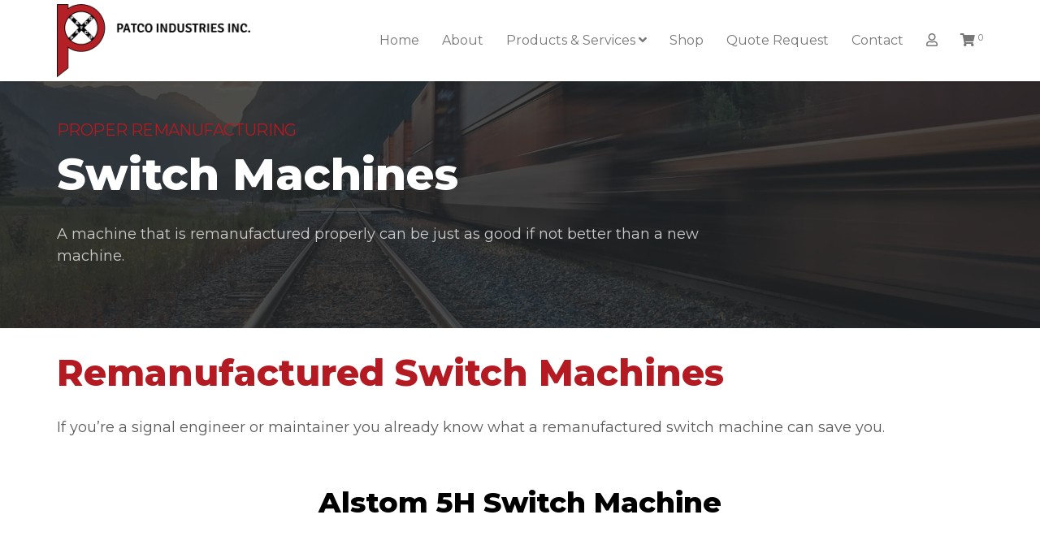

--- FILE ---
content_type: text/html; charset=UTF-8
request_url: https://patcoindustries.com/switch-machines
body_size: 15578
content:
<!DOCTYPE html>
<!--[if lt IE 7 ]><html class="ie ie6" lang="en-US" prefix="og: https://ogp.me/ns#"> <![endif]-->
<!--[if IE 7 ]><html class="ie ie7" lang="en-US" prefix="og: https://ogp.me/ns#"> <![endif]-->
<!--[if IE 8 ]><html class="ie ie8" lang="en-US" prefix="og: https://ogp.me/ns#"> <![endif]-->
<!--[if (gte IE 9)|!(IE)]><!--><html lang="en-US" prefix="og: https://ogp.me/ns#"> <!--<![endif]-->
<head>
	<!-- Basic Page Needs
  ================================================== -->
	<meta charset="UTF-8">

	<!-- Mobile Specific Metas
  ================================================== -->

	<meta name="viewport" content="width=device-width, initial-scale=1, maximum-scale=1">

	<!--[if lt IE 9]>
		<script src="//html5shim.googlecode.com/svn/trunk/html5.js"></script>
	<![endif]-->

<script>window._wca = window._wca || [];</script>

<!-- Search Engine Optimization by Rank Math PRO - https://rankmath.com/ -->
<title>Remanufactured Switch Machines &raquo; Patco Industries, Inc.</title>
<meta name="description" content="At Patco we take pride in our remanufactured switch machines, because we can. Learn more about what Patco offers here."/>
<meta name="robots" content="follow, index, max-snippet:-1, max-video-preview:-1, max-image-preview:large"/>
<link rel="canonical" href="https://patcoindustries.com/switch-machines" />
<meta property="og:locale" content="en_US" />
<meta property="og:type" content="article" />
<meta property="og:title" content="Remanufactured Switch Machines &raquo; Patco Industries, Inc." />
<meta property="og:description" content="At Patco we take pride in our remanufactured switch machines, because we can. Learn more about what Patco offers here." />
<meta property="og:url" content="https://patcoindustries.com/switch-machines" />
<meta property="og:site_name" content="Patco Industries" />
<meta property="og:updated_time" content="2025-01-10T11:13:13-06:00" />
<meta property="og:image" content="https://patcoindustries.com/wp-content/uploads/2021/11/Patco-Industries-OG.png" />
<meta property="og:image:secure_url" content="https://patcoindustries.com/wp-content/uploads/2021/11/Patco-Industries-OG.png" />
<meta property="og:image:width" content="1200" />
<meta property="og:image:height" content="628" />
<meta property="og:image:alt" content="switch machines" />
<meta property="og:image:type" content="image/png" />
<meta name="twitter:card" content="summary_large_image" />
<meta name="twitter:title" content="Remanufactured Switch Machines &raquo; Patco Industries, Inc." />
<meta name="twitter:description" content="At Patco we take pride in our remanufactured switch machines, because we can. Learn more about what Patco offers here." />
<meta name="twitter:image" content="https://patcoindustries.com/wp-content/uploads/2021/11/Patco-Industries-OG.png" />
<meta name="twitter:label1" content="Time to read" />
<meta name="twitter:data1" content="3 minutes" />
<!-- /Rank Math WordPress SEO plugin -->

<link rel='dns-prefetch' href='//stats.wp.com' />
<link rel='dns-prefetch' href='//fonts.googleapis.com' />
<link rel="alternate" type="application/rss+xml" title="Patco Industries &raquo; Feed" href="https://patcoindustries.com/feed" />
<link rel="alternate" type="application/rss+xml" title="Patco Industries &raquo; Comments Feed" href="https://patcoindustries.com/comments/feed" />
<link rel="alternate" title="oEmbed (JSON)" type="application/json+oembed" href="https://patcoindustries.com/wp-json/oembed/1.0/embed?url=https%3A%2F%2Fpatcoindustries.com%2Fswitch-machines" />
<link rel="alternate" title="oEmbed (XML)" type="text/xml+oembed" href="https://patcoindustries.com/wp-json/oembed/1.0/embed?url=https%3A%2F%2Fpatcoindustries.com%2Fswitch-machines&#038;format=xml" />
<style id='wp-img-auto-sizes-contain-inline-css' type='text/css'>
img:is([sizes=auto i],[sizes^="auto," i]){contain-intrinsic-size:3000px 1500px}
/*# sourceURL=wp-img-auto-sizes-contain-inline-css */
</style>
<style id='wp-emoji-styles-inline-css' type='text/css'>

	img.wp-smiley, img.emoji {
		display: inline !important;
		border: none !important;
		box-shadow: none !important;
		height: 1em !important;
		width: 1em !important;
		margin: 0 0.07em !important;
		vertical-align: -0.1em !important;
		background: none !important;
		padding: 0 !important;
	}
/*# sourceURL=wp-emoji-styles-inline-css */
</style>
<style id='wp-block-library-inline-css' type='text/css'>
:root{--wp-block-synced-color:#7a00df;--wp-block-synced-color--rgb:122,0,223;--wp-bound-block-color:var(--wp-block-synced-color);--wp-editor-canvas-background:#ddd;--wp-admin-theme-color:#007cba;--wp-admin-theme-color--rgb:0,124,186;--wp-admin-theme-color-darker-10:#006ba1;--wp-admin-theme-color-darker-10--rgb:0,107,160.5;--wp-admin-theme-color-darker-20:#005a87;--wp-admin-theme-color-darker-20--rgb:0,90,135;--wp-admin-border-width-focus:2px}@media (min-resolution:192dpi){:root{--wp-admin-border-width-focus:1.5px}}.wp-element-button{cursor:pointer}:root .has-very-light-gray-background-color{background-color:#eee}:root .has-very-dark-gray-background-color{background-color:#313131}:root .has-very-light-gray-color{color:#eee}:root .has-very-dark-gray-color{color:#313131}:root .has-vivid-green-cyan-to-vivid-cyan-blue-gradient-background{background:linear-gradient(135deg,#00d084,#0693e3)}:root .has-purple-crush-gradient-background{background:linear-gradient(135deg,#34e2e4,#4721fb 50%,#ab1dfe)}:root .has-hazy-dawn-gradient-background{background:linear-gradient(135deg,#faaca8,#dad0ec)}:root .has-subdued-olive-gradient-background{background:linear-gradient(135deg,#fafae1,#67a671)}:root .has-atomic-cream-gradient-background{background:linear-gradient(135deg,#fdd79a,#004a59)}:root .has-nightshade-gradient-background{background:linear-gradient(135deg,#330968,#31cdcf)}:root .has-midnight-gradient-background{background:linear-gradient(135deg,#020381,#2874fc)}:root{--wp--preset--font-size--normal:16px;--wp--preset--font-size--huge:42px}.has-regular-font-size{font-size:1em}.has-larger-font-size{font-size:2.625em}.has-normal-font-size{font-size:var(--wp--preset--font-size--normal)}.has-huge-font-size{font-size:var(--wp--preset--font-size--huge)}.has-text-align-center{text-align:center}.has-text-align-left{text-align:left}.has-text-align-right{text-align:right}.has-fit-text{white-space:nowrap!important}#end-resizable-editor-section{display:none}.aligncenter{clear:both}.items-justified-left{justify-content:flex-start}.items-justified-center{justify-content:center}.items-justified-right{justify-content:flex-end}.items-justified-space-between{justify-content:space-between}.screen-reader-text{border:0;clip-path:inset(50%);height:1px;margin:-1px;overflow:hidden;padding:0;position:absolute;width:1px;word-wrap:normal!important}.screen-reader-text:focus{background-color:#ddd;clip-path:none;color:#444;display:block;font-size:1em;height:auto;left:5px;line-height:normal;padding:15px 23px 14px;text-decoration:none;top:5px;width:auto;z-index:100000}html :where(.has-border-color){border-style:solid}html :where([style*=border-top-color]){border-top-style:solid}html :where([style*=border-right-color]){border-right-style:solid}html :where([style*=border-bottom-color]){border-bottom-style:solid}html :where([style*=border-left-color]){border-left-style:solid}html :where([style*=border-width]){border-style:solid}html :where([style*=border-top-width]){border-top-style:solid}html :where([style*=border-right-width]){border-right-style:solid}html :where([style*=border-bottom-width]){border-bottom-style:solid}html :where([style*=border-left-width]){border-left-style:solid}html :where(img[class*=wp-image-]){height:auto;max-width:100%}:where(figure){margin:0 0 1em}html :where(.is-position-sticky){--wp-admin--admin-bar--position-offset:var(--wp-admin--admin-bar--height,0px)}@media screen and (max-width:600px){html :where(.is-position-sticky){--wp-admin--admin-bar--position-offset:0px}}

/*# sourceURL=wp-block-library-inline-css */
</style><style id='global-styles-inline-css' type='text/css'>
:root{--wp--preset--aspect-ratio--square: 1;--wp--preset--aspect-ratio--4-3: 4/3;--wp--preset--aspect-ratio--3-4: 3/4;--wp--preset--aspect-ratio--3-2: 3/2;--wp--preset--aspect-ratio--2-3: 2/3;--wp--preset--aspect-ratio--16-9: 16/9;--wp--preset--aspect-ratio--9-16: 9/16;--wp--preset--color--black: #000000;--wp--preset--color--cyan-bluish-gray: #abb8c3;--wp--preset--color--white: #ffffff;--wp--preset--color--pale-pink: #f78da7;--wp--preset--color--vivid-red: #cf2e2e;--wp--preset--color--luminous-vivid-orange: #ff6900;--wp--preset--color--luminous-vivid-amber: #fcb900;--wp--preset--color--light-green-cyan: #7bdcb5;--wp--preset--color--vivid-green-cyan: #00d084;--wp--preset--color--pale-cyan-blue: #8ed1fc;--wp--preset--color--vivid-cyan-blue: #0693e3;--wp--preset--color--vivid-purple: #9b51e0;--wp--preset--gradient--vivid-cyan-blue-to-vivid-purple: linear-gradient(135deg,rgb(6,147,227) 0%,rgb(155,81,224) 100%);--wp--preset--gradient--light-green-cyan-to-vivid-green-cyan: linear-gradient(135deg,rgb(122,220,180) 0%,rgb(0,208,130) 100%);--wp--preset--gradient--luminous-vivid-amber-to-luminous-vivid-orange: linear-gradient(135deg,rgb(252,185,0) 0%,rgb(255,105,0) 100%);--wp--preset--gradient--luminous-vivid-orange-to-vivid-red: linear-gradient(135deg,rgb(255,105,0) 0%,rgb(207,46,46) 100%);--wp--preset--gradient--very-light-gray-to-cyan-bluish-gray: linear-gradient(135deg,rgb(238,238,238) 0%,rgb(169,184,195) 100%);--wp--preset--gradient--cool-to-warm-spectrum: linear-gradient(135deg,rgb(74,234,220) 0%,rgb(151,120,209) 20%,rgb(207,42,186) 40%,rgb(238,44,130) 60%,rgb(251,105,98) 80%,rgb(254,248,76) 100%);--wp--preset--gradient--blush-light-purple: linear-gradient(135deg,rgb(255,206,236) 0%,rgb(152,150,240) 100%);--wp--preset--gradient--blush-bordeaux: linear-gradient(135deg,rgb(254,205,165) 0%,rgb(254,45,45) 50%,rgb(107,0,62) 100%);--wp--preset--gradient--luminous-dusk: linear-gradient(135deg,rgb(255,203,112) 0%,rgb(199,81,192) 50%,rgb(65,88,208) 100%);--wp--preset--gradient--pale-ocean: linear-gradient(135deg,rgb(255,245,203) 0%,rgb(182,227,212) 50%,rgb(51,167,181) 100%);--wp--preset--gradient--electric-grass: linear-gradient(135deg,rgb(202,248,128) 0%,rgb(113,206,126) 100%);--wp--preset--gradient--midnight: linear-gradient(135deg,rgb(2,3,129) 0%,rgb(40,116,252) 100%);--wp--preset--font-size--small: 13px;--wp--preset--font-size--medium: 20px;--wp--preset--font-size--large: 36px;--wp--preset--font-size--x-large: 42px;--wp--preset--spacing--20: 0.44rem;--wp--preset--spacing--30: 0.67rem;--wp--preset--spacing--40: 1rem;--wp--preset--spacing--50: 1.5rem;--wp--preset--spacing--60: 2.25rem;--wp--preset--spacing--70: 3.38rem;--wp--preset--spacing--80: 5.06rem;--wp--preset--shadow--natural: 6px 6px 9px rgba(0, 0, 0, 0.2);--wp--preset--shadow--deep: 12px 12px 50px rgba(0, 0, 0, 0.4);--wp--preset--shadow--sharp: 6px 6px 0px rgba(0, 0, 0, 0.2);--wp--preset--shadow--outlined: 6px 6px 0px -3px rgb(255, 255, 255), 6px 6px rgb(0, 0, 0);--wp--preset--shadow--crisp: 6px 6px 0px rgb(0, 0, 0);}:where(.is-layout-flex){gap: 0.5em;}:where(.is-layout-grid){gap: 0.5em;}body .is-layout-flex{display: flex;}.is-layout-flex{flex-wrap: wrap;align-items: center;}.is-layout-flex > :is(*, div){margin: 0;}body .is-layout-grid{display: grid;}.is-layout-grid > :is(*, div){margin: 0;}:where(.wp-block-columns.is-layout-flex){gap: 2em;}:where(.wp-block-columns.is-layout-grid){gap: 2em;}:where(.wp-block-post-template.is-layout-flex){gap: 1.25em;}:where(.wp-block-post-template.is-layout-grid){gap: 1.25em;}.has-black-color{color: var(--wp--preset--color--black) !important;}.has-cyan-bluish-gray-color{color: var(--wp--preset--color--cyan-bluish-gray) !important;}.has-white-color{color: var(--wp--preset--color--white) !important;}.has-pale-pink-color{color: var(--wp--preset--color--pale-pink) !important;}.has-vivid-red-color{color: var(--wp--preset--color--vivid-red) !important;}.has-luminous-vivid-orange-color{color: var(--wp--preset--color--luminous-vivid-orange) !important;}.has-luminous-vivid-amber-color{color: var(--wp--preset--color--luminous-vivid-amber) !important;}.has-light-green-cyan-color{color: var(--wp--preset--color--light-green-cyan) !important;}.has-vivid-green-cyan-color{color: var(--wp--preset--color--vivid-green-cyan) !important;}.has-pale-cyan-blue-color{color: var(--wp--preset--color--pale-cyan-blue) !important;}.has-vivid-cyan-blue-color{color: var(--wp--preset--color--vivid-cyan-blue) !important;}.has-vivid-purple-color{color: var(--wp--preset--color--vivid-purple) !important;}.has-black-background-color{background-color: var(--wp--preset--color--black) !important;}.has-cyan-bluish-gray-background-color{background-color: var(--wp--preset--color--cyan-bluish-gray) !important;}.has-white-background-color{background-color: var(--wp--preset--color--white) !important;}.has-pale-pink-background-color{background-color: var(--wp--preset--color--pale-pink) !important;}.has-vivid-red-background-color{background-color: var(--wp--preset--color--vivid-red) !important;}.has-luminous-vivid-orange-background-color{background-color: var(--wp--preset--color--luminous-vivid-orange) !important;}.has-luminous-vivid-amber-background-color{background-color: var(--wp--preset--color--luminous-vivid-amber) !important;}.has-light-green-cyan-background-color{background-color: var(--wp--preset--color--light-green-cyan) !important;}.has-vivid-green-cyan-background-color{background-color: var(--wp--preset--color--vivid-green-cyan) !important;}.has-pale-cyan-blue-background-color{background-color: var(--wp--preset--color--pale-cyan-blue) !important;}.has-vivid-cyan-blue-background-color{background-color: var(--wp--preset--color--vivid-cyan-blue) !important;}.has-vivid-purple-background-color{background-color: var(--wp--preset--color--vivid-purple) !important;}.has-black-border-color{border-color: var(--wp--preset--color--black) !important;}.has-cyan-bluish-gray-border-color{border-color: var(--wp--preset--color--cyan-bluish-gray) !important;}.has-white-border-color{border-color: var(--wp--preset--color--white) !important;}.has-pale-pink-border-color{border-color: var(--wp--preset--color--pale-pink) !important;}.has-vivid-red-border-color{border-color: var(--wp--preset--color--vivid-red) !important;}.has-luminous-vivid-orange-border-color{border-color: var(--wp--preset--color--luminous-vivid-orange) !important;}.has-luminous-vivid-amber-border-color{border-color: var(--wp--preset--color--luminous-vivid-amber) !important;}.has-light-green-cyan-border-color{border-color: var(--wp--preset--color--light-green-cyan) !important;}.has-vivid-green-cyan-border-color{border-color: var(--wp--preset--color--vivid-green-cyan) !important;}.has-pale-cyan-blue-border-color{border-color: var(--wp--preset--color--pale-cyan-blue) !important;}.has-vivid-cyan-blue-border-color{border-color: var(--wp--preset--color--vivid-cyan-blue) !important;}.has-vivid-purple-border-color{border-color: var(--wp--preset--color--vivid-purple) !important;}.has-vivid-cyan-blue-to-vivid-purple-gradient-background{background: var(--wp--preset--gradient--vivid-cyan-blue-to-vivid-purple) !important;}.has-light-green-cyan-to-vivid-green-cyan-gradient-background{background: var(--wp--preset--gradient--light-green-cyan-to-vivid-green-cyan) !important;}.has-luminous-vivid-amber-to-luminous-vivid-orange-gradient-background{background: var(--wp--preset--gradient--luminous-vivid-amber-to-luminous-vivid-orange) !important;}.has-luminous-vivid-orange-to-vivid-red-gradient-background{background: var(--wp--preset--gradient--luminous-vivid-orange-to-vivid-red) !important;}.has-very-light-gray-to-cyan-bluish-gray-gradient-background{background: var(--wp--preset--gradient--very-light-gray-to-cyan-bluish-gray) !important;}.has-cool-to-warm-spectrum-gradient-background{background: var(--wp--preset--gradient--cool-to-warm-spectrum) !important;}.has-blush-light-purple-gradient-background{background: var(--wp--preset--gradient--blush-light-purple) !important;}.has-blush-bordeaux-gradient-background{background: var(--wp--preset--gradient--blush-bordeaux) !important;}.has-luminous-dusk-gradient-background{background: var(--wp--preset--gradient--luminous-dusk) !important;}.has-pale-ocean-gradient-background{background: var(--wp--preset--gradient--pale-ocean) !important;}.has-electric-grass-gradient-background{background: var(--wp--preset--gradient--electric-grass) !important;}.has-midnight-gradient-background{background: var(--wp--preset--gradient--midnight) !important;}.has-small-font-size{font-size: var(--wp--preset--font-size--small) !important;}.has-medium-font-size{font-size: var(--wp--preset--font-size--medium) !important;}.has-large-font-size{font-size: var(--wp--preset--font-size--large) !important;}.has-x-large-font-size{font-size: var(--wp--preset--font-size--x-large) !important;}
/*# sourceURL=global-styles-inline-css */
</style>

<style id='classic-theme-styles-inline-css' type='text/css'>
/*! This file is auto-generated */
.wp-block-button__link{color:#fff;background-color:#32373c;border-radius:9999px;box-shadow:none;text-decoration:none;padding:calc(.667em + 2px) calc(1.333em + 2px);font-size:1.125em}.wp-block-file__button{background:#32373c;color:#fff;text-decoration:none}
/*# sourceURL=/wp-includes/css/classic-themes.min.css */
</style>
<style id='woocommerce-inline-inline-css' type='text/css'>
.woocommerce form .form-row .required { visibility: visible; }
/*# sourceURL=woocommerce-inline-inline-css */
</style>
<link rel='stylesheet' id='brands-styles-css' href='https://patcoindustries.com/wp-content/plugins/woocommerce/assets/css/brands.css?ver=10.3.7' type='text/css' media='all' />
<link rel='stylesheet' id='wpzoom-social-icons-socicon-css' href='https://patcoindustries.com/wp-content/plugins/social-icons-widget-by-wpzoom/assets/css/wpzoom-socicon.css?ver=1764609518' type='text/css' media='all' />
<link rel='stylesheet' id='wpzoom-social-icons-genericons-css' href='https://patcoindustries.com/wp-content/plugins/social-icons-widget-by-wpzoom/assets/css/genericons.css?ver=1764609518' type='text/css' media='all' />
<link rel='stylesheet' id='wpzoom-social-icons-academicons-css' href='https://patcoindustries.com/wp-content/plugins/social-icons-widget-by-wpzoom/assets/css/academicons.min.css?ver=1764609518' type='text/css' media='all' />
<link rel='stylesheet' id='wpzoom-social-icons-font-awesome-3-css' href='https://patcoindustries.com/wp-content/plugins/social-icons-widget-by-wpzoom/assets/css/font-awesome-3.min.css?ver=1764609518' type='text/css' media='all' />
<link rel='stylesheet' id='dashicons-css' href='https://patcoindustries.com/wp-includes/css/dashicons.min.css?ver=6.9' type='text/css' media='all' />
<link rel='stylesheet' id='wpzoom-social-icons-styles-css' href='https://patcoindustries.com/wp-content/plugins/social-icons-widget-by-wpzoom/assets/css/wpzoom-social-icons-styles.css?ver=1764609518' type='text/css' media='all' />
<link rel='stylesheet' id='js_composer_front-css' href='https://patcoindustries.com/wp-content/plugins/js_composer/assets/css/js_composer.min.css?ver=6.7.0' type='text/css' media='all' />
<link rel='stylesheet' id='wbc-custom-woocommerce-css-css' href='https://patcoindustries.com/wp-content/themes/ninezeroseven/includes/config-woo/woo-custom-styles.css?ver=5.2.9' type='text/css' media='all' />
<link rel='stylesheet' id='wbc-google-fonts-css' href='//fonts.googleapis.com/css?family=Roboto%3A400%2C100%2C300&#038;display=swap&#038;ver=6.9' type='text/css' media='all' />
<link rel='stylesheet' id='wbc-base-css' href='https://patcoindustries.com/wp-content/themes/ninezeroseven/assets/css/bootstrap.min.css?ver=5.2.9' type='text/css' media='all' />
<link rel='stylesheet' id='flexslider-css' href='https://patcoindustries.com/wp-content/plugins/js_composer/assets/lib/flexslider/flexslider.min.css?ver=6.7.0' type='text/css' media='all' />
<link rel='stylesheet' id='wbc-fancy-lightbox-css' href='https://patcoindustries.com/wp-content/themes/ninezeroseven/assets/js/fancy-lightbox/jquery.fancybox.min.css?ver=5.2.9' type='text/css' media='all' />
<link rel='stylesheet' id='wbc-font-awesome-shim-css' href='https://patcoindustries.com/wp-content/themes/ninezeroseven/assets/css/font-icons/font-awesome/css/v4-shims.min.css?ver=5.2.9' type='text/css' media='all' />
<link rel='stylesheet' id='wbc-font-font-awesome-css' href='https://patcoindustries.com/wp-content/themes/ninezeroseven/assets/css/font-icons/font-awesome/css/all.min.css?ver=5.2.9' type='text/css' media='all' />
<link rel='stylesheet' id='wbc907-animated-css' href='https://patcoindustries.com/wp-content/themes/ninezeroseven/assets/css/animate.min.css?ver=5.2.9' type='text/css' media='all' />
<link rel='stylesheet' id='wbc-theme-styles-css' href='https://patcoindustries.com/wp-content/themes/ninezeroseven/assets/css/theme-styles.min.css?ver=5.2.9' type='text/css' media='all' />
<link rel='stylesheet' id='wbc-theme-features-css' href='https://patcoindustries.com/wp-content/themes/ninezeroseven/assets/css/theme-features.min.css?ver=5.2.9' type='text/css' media='all' />
<link rel='stylesheet' id='style-css' href='https://patcoindustries.com/wp-content/themes/ninezeroseven-child/style.css?ver=5.2.9' type='text/css' media='all' />
<link rel='stylesheet' id='redux-google-fonts-wbc907_data-css' href='https://fonts.googleapis.com/css?family=Montserrat%3A400%2C800%7CRoboto%3A400&#038;display=swap&#038;ver=6.9' type='text/css' media='all' />
<link rel='preload' as='font'  id='wpzoom-social-icons-font-academicons-woff2-css' href='https://patcoindustries.com/wp-content/plugins/social-icons-widget-by-wpzoom/assets/font/academicons.woff2?v=1.9.2'  type='font/woff2' crossorigin />
<link rel='preload' as='font'  id='wpzoom-social-icons-font-fontawesome-3-woff2-css' href='https://patcoindustries.com/wp-content/plugins/social-icons-widget-by-wpzoom/assets/font/fontawesome-webfont.woff2?v=4.7.0'  type='font/woff2' crossorigin />
<link rel='preload' as='font'  id='wpzoom-social-icons-font-genericons-woff-css' href='https://patcoindustries.com/wp-content/plugins/social-icons-widget-by-wpzoom/assets/font/Genericons.woff'  type='font/woff' crossorigin />
<link rel='preload' as='font'  id='wpzoom-social-icons-font-socicon-woff2-css' href='https://patcoindustries.com/wp-content/plugins/social-icons-widget-by-wpzoom/assets/font/socicon.woff2?v=4.5.2'  type='font/woff2' crossorigin />
<script type="text/javascript" src="https://patcoindustries.com/wp-includes/js/jquery/jquery.min.js?ver=3.7.1" id="jquery-core-js"></script>
<script type="text/javascript" src="https://patcoindustries.com/wp-includes/js/jquery/jquery-migrate.min.js?ver=3.4.1" id="jquery-migrate-js"></script>
<script type="text/javascript" src="https://patcoindustries.com/wp-content/plugins/woocommerce/assets/js/jquery-blockui/jquery.blockUI.min.js?ver=2.7.0-wc.10.3.7" id="wc-jquery-blockui-js" data-wp-strategy="defer"></script>
<script type="text/javascript" id="wc-add-to-cart-js-extra">
/* <![CDATA[ */
var wc_add_to_cart_params = {"ajax_url":"/wp-admin/admin-ajax.php","wc_ajax_url":"/?wc-ajax=%%endpoint%%","i18n_view_cart":"View cart","cart_url":"https://patcoindustries.com/cart","is_cart":"","cart_redirect_after_add":"no"};
//# sourceURL=wc-add-to-cart-js-extra
/* ]]> */
</script>
<script type="text/javascript" src="https://patcoindustries.com/wp-content/plugins/woocommerce/assets/js/frontend/add-to-cart.min.js?ver=10.3.7" id="wc-add-to-cart-js" data-wp-strategy="defer"></script>
<script type="text/javascript" src="https://patcoindustries.com/wp-content/plugins/woocommerce/assets/js/js-cookie/js.cookie.min.js?ver=2.1.4-wc.10.3.7" id="wc-js-cookie-js" defer="defer" data-wp-strategy="defer"></script>
<script type="text/javascript" id="woocommerce-js-extra">
/* <![CDATA[ */
var woocommerce_params = {"ajax_url":"/wp-admin/admin-ajax.php","wc_ajax_url":"/?wc-ajax=%%endpoint%%","i18n_password_show":"Show password","i18n_password_hide":"Hide password"};
//# sourceURL=woocommerce-js-extra
/* ]]> */
</script>
<script type="text/javascript" src="https://patcoindustries.com/wp-content/plugins/woocommerce/assets/js/frontend/woocommerce.min.js?ver=10.3.7" id="woocommerce-js" defer="defer" data-wp-strategy="defer"></script>
<script type="text/javascript" src="https://patcoindustries.com/wp-content/plugins/js_composer/assets/js/vendors/woocommerce-add-to-cart.js?ver=6.7.0" id="vc_woocommerce-add-to-cart-js-js"></script>
<script type="text/javascript" src="https://stats.wp.com/s-202604.js" id="woocommerce-analytics-js" defer="defer" data-wp-strategy="defer"></script>
<link rel="https://api.w.org/" href="https://patcoindustries.com/wp-json/" /><link rel="alternate" title="JSON" type="application/json" href="https://patcoindustries.com/wp-json/wp/v2/pages/141" /><link rel="EditURI" type="application/rsd+xml" title="RSD" href="https://patcoindustries.com/xmlrpc.php?rsd" />
<link rel='shortlink' href='https://patcoindustries.com/?p=141' />
	<style>img#wpstats{display:none}</style>
		<style type="text/css">.site-logo-title img{max-width:250px;}</style>	<noscript><style>.woocommerce-product-gallery{ opacity: 1 !important; }</style></noscript>
	<meta name="generator" content="Powered by WPBakery Page Builder - drag and drop page builder for WordPress."/>
<link rel="icon" href="https://patcoindustries.com/wp-content/uploads/2021/10/patco-icon-100x100.png" sizes="32x32" />
<link rel="icon" href="https://patcoindustries.com/wp-content/uploads/2021/10/patco-icon.png" sizes="192x192" />
<link rel="apple-touch-icon" href="https://patcoindustries.com/wp-content/uploads/2021/10/patco-icon.png" />
<meta name="msapplication-TileImage" content="https://patcoindustries.com/wp-content/uploads/2021/10/patco-icon.png" />
<style type="text/css" title="dynamic-css" class="options-output">.wbc-loader-color,.wbc-loader div .wbc-loader-child-color,.wbc-loader div .wbc-loader-child-color-before:before,.wpb-js-composer .vc_tta-color-wbc-theme-primary-color.vc_tta-style-flat .vc_tta-tab.vc_active > a,.wpb-js-composer .vc_general.vc_tta-color-wbc-theme-primary-color.vc_tta-style-flat .vc_tta-tab > a,.wpb-js-composer .vc_tta-color-wbc-theme-primary-color.vc_tta-style-flat.vc_tta-tabs .vc_tta-panels, .wpb-js-composer .vc_tta-color-wbc-theme-primary-color.vc_tta-style-classic .vc_tta-tab > a,.wpb-js-composer .vc_tta-color-wbc-theme-primary-color .vc_tta-panel .vc_tta-panel-heading,.wbc-icon-box:hover .wbc-icon-style-4 .wbc-icon,.wbc-icon-style-4:hover .wbc-icon,.wbc-icon-box:hover .wbc-icon-style-3 .wbc-icon,.wbc-icon-style-2 .wbc-icon,.wbc-icon-style-3:hover .wbc-icon,.wbc-price-table .plan-cost::before, .wbc-price-table .plan-cost::after, .wbc-price-table .plan-head,.wbc-service:hover .wbc-hr,.top-extra-bar, .btn-primary,.item-link-overlay,.quote-format, a.link-format,.flex-direction-nav .flex-prev, .flex-direction-nav .flex-next,.flex-direction-nav .flex-prev, .flex-direction-nav .flex-next,.wbc-icon.icon-background,input[type="submit"],.widget_tag_cloud a,.wbc-pagination a, .wbc-pagination span,.wbc-pager a,.wbc-backtotop-button,.single-product div.product .woocommerce-product-gallery .woocommerce-product-gallery__trigger:hover,.single-product div.product .woocommerce-product-gallery .woocommerce-product-gallery__trigger,.woocommerce span.onsale,.woocommerce #respond input#submit, .woocommerce a.button, .woocommerce button.button, .woocommerce input.button{background-color:#b41a21;}.wpb-js-composer .vc_tta-color-wbc-theme-primary-color.vc_tta-style-classic .vc_tta-tab > a,.wpb-js-composer .vc_tta-color-wbc-theme-primary-color .vc_tta-panel .vc_tta-panel-heading,.wbc-icon-style-1:hover,.wbc-icon-box:hover .wbc-icon-style-1,.wbc-icon-style-2,.wbc-icon-style-3,.wbc-icon.icon-outline,.top-extra-bar, .btn-primary,input[type="submit"],.wbc-pagination a:hover, .wbc-pagination span:hover,.wbc-pagination .current,.wbc-pager a:hover,.wc-tabs li.active a,.single-product div.product .woocommerce-product-gallery .woocommerce-product-gallery__trigger:hover,.woocommerce #respond input#submit, .woocommerce a.button, .woocommerce button.button, .woocommerce input.button{border-color:#b41a21;}.primary-menu .wbc_menu > li.current-menu-item > a,.primary-menu .wbc_menu a:hover,.has-transparent-menu .menu-bar-wrapper:not(.is-sticky) .mobile-nav-menu .wbc_menu a:hover,.wbc-icon-box:hover .wbc-icon-style-1 .wbc-icon,.wbc-icon-style-1:hover .wbc-icon, .wbc-icon-box:hover .wbc-icon-style-2 .wbc-icon,.wbc-icon-style-2:hover .wbc-icon,.wbc-icon-style-3 .wbc-icon,.has-transparent-menu .menu-bar-wrapper:not(.is-sticky) .menu-icon:hover, .has-transparent-menu .menu-bar-wrapper:not(.is-sticky) .menu-icon.menu-open, .has-transparent-menu .menu-bar-wrapper:not(.is-sticky) .wbc_menu > li > a:hover, .has-transparent-menu .menu-bar-wrapper:not(.is-sticky) .wbc_menu > li.active > a,.wbc-service:hover .wbc-icon,.wbc-service:hover .service-title,.wbc-content-loader,.mobile-nav-menu .wbc_menu a:hover,.mobile-menu .wbc_menu li.mega-menu ul li a:hover,.menu-icon:hover, .menu-icon.menu-open,a,a:hover,.wbc_menu a:hover, .wbc_menu .active > a, .wbc_menu .current-menu-item > a,.wbc-color,.logo-text a:hover,.entry-title a:hover,.pager li > a, .pager li > a:focus, .pager li > a:hover, .pager li > span,.wbc-backtotop-button:hover,.woocommerce .woocommerce-message:before{color:#b41a21;}.woocommerce .woocommerce-message{border-left-color:#b41a21;}.page-wrapper{background-color:#ffffff;}.main-content-area{padding-top:60px;padding-bottom:30px;}.button:not(.wbc-arrow-buttons), input[type="submit"]{font-family:Montserrat,Arial, Helvetica, sans-serif;font-weight:400;font-style:normal;font-size:16px;}.button:not(.wbc-arrow-buttons), input[type="submit"]{padding-top:13px;padding-right:26px;padding-bottom:12px;padding-left:26px;}.menu-bar-wrapper,.menu-bar-wrapper.is-sticky{background-color:#ffffff;}.header-inner a,.wbc_menu > li > a,.primary-menu .wbc_menu a,.mobile-nav-menu .wbc_menu a{color:#777777;}.header-inner a:hover,.wbc_menu > li > a:hover,.header-inner .primary-menu .wbc_menu a:hover,.mobile-nav-menu .wbc_menu a:hover{color:#b41a21;}.wbc_menu li.active > a,.mobile-menu .primary-menu .wbc_menu li.active a{color:#b41a21;}.primary-menu .wbc_menu li > ul, .mobile-nav-menu{background-color:#f9f9f9;}.primary-menu .wbc_menu ul li a, .mobile-nav-menu .wbc_menu a{border-color:#f0f0f0;}.primary-menu .wbc_menu ul.sub-menu li a,.mobile-nav-menu .wbc_menu a{color:#777777;}.primary-menu .wbc_menu ul.sub-menu li a:hover,.mobile-nav-menu .wbc_menu a:hover{color:#b41a21;}.mobile-nav-menu,.menu-bar-wrapper.is-sticky .mobile-nav-menu .wbc_menu li > ul{background-color:#ffffff;}.has-transparent-menu .mobile-menu .menu-bar-wrapper a.menu-icon, .header-bar .menu-icon{color:#777777;}.has-transparent-menu .mobile-menu .menu-bar-wrapper a.menu-icon:hover,.header-bar .menu-icon:hover{color:#b41a21;}.has-transparent-menu .menu-bar-wrapper:not(.is-sticky) .mobile-nav-menu .wbc_menu a,.mobile-nav-menu .wbc_menu a,.menu-bar-wrapper.is-sticky .mobile-nav-menu .wbc_menu > li > a,.mobile-nav-menu li.menu-item-has-children i{color:#777777;}.has-transparent-menu .menu-bar-wrapper:not(.is-sticky) .wbc_menu > li > a:hover,.has-transparent-menu .menu-bar-wrapper:not(.is-sticky) .mobile-nav-menu .wbc_menu li a:hover,.mobile-nav-menu .wbc_menu a:hover,.menu-bar-wrapper.is-sticky .mobile-nav-menu .wbc_menu > li > a:hover{color:#b41a21;}.mobile-nav-menu .wbc_menu a,.menu-bar-wrapper.is-sticky .mobile-nav-menu .wbc_menu ul li a{border-color:#f0f0f0;}.side-bar .widget .widget-title, .side-bar .widget .widgettitle{font-family:Montserrat,Arial, Helvetica, sans-serif;font-weight:400;font-style:normal;color:#23272a;font-size:20px;margin-bottom:15px;}.side-bar .widget, .side-bar .widget{font-family:Roboto,Arial, Helvetica, sans-serif;font-weight:400;font-style:normal;color:#5a5a5a;font-size:14px;margin-bottom:30px;}.main-footer{background-repeat:no-repeat;background-size:cover;background-attachment:scroll;background-position:center center;background-image:url('https://patcoindustries.com/wp-content/uploads/2021/11/pexels-david-bartus-386043-scaled.jpg');}.main-footer{background-color:#3a3a3a;}.main-footer .widgets-area h4{font-family:Montserrat,Arial, Helvetica, sans-serif;font-weight:400;font-style:normal;font-size:20px;margin-bottom:20px;}.main-footer .widgets-area .widget{font-family:Roboto,Arial, Helvetica, sans-serif;font-weight:400;font-style:normal;font-size:16px;margin-bottom:30px;}.main-footer{color:#cccccc;}.main-footer .widgets-area .wbc-recent-post-widget h6 a{color:#ffffff;}.main-footer .widgets-area h4{color:#ffffff;}.main-footer a{color:#cccccc;}.main-footer a:hover{color:#ffffff;}.bottom-band,body{background-color:#2a2a2a;}.bottom-band{color:#cccccc;}.bottom-band a{color:#cccccc;}.bottom-band a:hover{color:#ffffff;}body{font-family:Roboto,Arial, Helvetica, sans-serif;font-weight:400;font-style:normal;color:#5a5a5a;font-size:16px;}.wbc_menu > li > a,.mobile-nav-menu .wbc_menu a{font-family:Montserrat,Arial, Helvetica, sans-serif;font-weight:400;font-style:normal;font-size:16px;}.wbc_menu ul li a,.mobile-nav-menu .wbc_menu a{font-family:Montserrat,Arial, Helvetica, sans-serif;font-weight:400;font-style:normal;font-size:14px;}.mobile-nav-menu .wbc_menu a{font-family:Montserrat,Arial, Helvetica, sans-serif;font-weight:400;font-style:normal;font-size:16px;}h1,h2,h3,h4,h5,h6{font-family:Montserrat,Arial, Helvetica, sans-serif;font-weight:400;font-style:normal;color:#23272a;}.special-heading-1{font-family:Montserrat,Arial, Helvetica, sans-serif;font-weight:400;font-style:normal;}.special-heading-2{font-family:Montserrat,Arial, Helvetica, sans-serif;font-weight:800;font-style:normal;}.special-heading-3{font-family:Montserrat,Arial, Helvetica, sans-serif;font-weight:800;font-style:normal;}.special-heading-4{font-family:Montserrat,Arial, Helvetica, sans-serif;font-weight:400;font-style:normal;}div.wbc-backtotop-button{background-color:rgba(26,26,26,0.8);}div.wbc-backtotop-button:hover{background-color:#1a1a1a;}div.wbc-backtotop-button{color:#ffffff;}div.wbc-backtotop-button:hover{color:#ffffff;}.select2-container--default .select2-selection--single .select2-selection__rendered{line-height:50px;}.select2-container--default .select2-selection--single .select2-selection__rendered,.select2-container .select2-selection--single,input[type="text"],input[type="tel"], input[type="password"], input[type="email"], input[type="search"], select{height:50px;}.select2-container--default .select2-selection--single,input[type="tel"],input[type="text"], input[type="password"], input[type="email"], input[type="search"], select,textarea{background-color:#f5f5f5;}.select2-container--default .select2-selection--single,input[type="text"], input[type="password"],input[type="tel"], input[type="email"], input[type="search"], select,textarea{border-color:#f5f5f5;}.wbc-select-wrap .wbc-select-arrow{border-left-color:#f5f5f5;}.select2-container--default .select2-selection--single .select2-selection__rendered,.wpcf7-checkbox,input[type="tel"], input[type="text"], input[type="password"], input[type="email"], input[type="search"], select,textarea{color:#5a5a5a;}form label,.wpcf7-checkbox{color:#5a5a5a;}</style><style type="text/css">@media (max-width: 1199px) {.primary-menu{display: none;}.menu-icon{display: block;}}</style>
<style type="text/css">.site-logo-title.logo-text,.primary-menu .wbc_menu > li{line-height:100px;}.site-logo-title.has-logo{height:100px;}.header-inner{min-height:100px;}</style>
<style type="text/css">.wbc-backtotop-button{width:48px;height:48px;}.wbc-backtotop-button .wbc-font-icon{line-height:48px}.wbc-backtotop-button{border-radius:30px;}.wbc-backtotop-button .wbc-font-icon{font-size:24px;}</style><style type="text/css">input[type="number"] {height: 50px;background-color: #f5f5f5;border-color: #f5f5f5;border: none;}</style>

<style type="text/css" data-type="vc_shortcodes-custom-css">.vc_custom_1710354969096{margin-bottom: 30px !important;}.vc_custom_1653406759974{margin-bottom: 30px !important;}</style><noscript><style> .wpb_animate_when_almost_visible { opacity: 1; }</style></noscript><!-- Google Tag Manager -->
<script>(function(w,d,s,l,i){w[l]=w[l]||[];w[l].push({'gtm.start':
new Date().getTime(),event:'gtm.js'});var f=d.getElementsByTagName(s)[0],
j=d.createElement(s),dl=l!='dataLayer'?'&l='+l:'';j.async=true;j.src=
'https://www.googletagmanager.com/gtm.js?id='+i+dl;f.parentNode.insertBefore(j,f);
})(window,document,'script','dataLayer','GTM-M529VZV');</script>
<!-- End Google Tag Manager -->	
<link rel='stylesheet' id='wc-blocks-style-css' href='https://patcoindustries.com/wp-content/plugins/woocommerce/assets/client/blocks/wc-blocks.css?ver=wc-10.3.7' type='text/css' media='all' />
<link rel='stylesheet' id='vc_animate-css-css' href='https://patcoindustries.com/wp-content/plugins/js_composer/assets/lib/bower/animate-css/animate.min.css?ver=6.7.0' type='text/css' media='all' />
</head>

<body data-rsssl=1 class="wp-singular page-template page-template-template-page-full page-template-template-page-full-php page page-id-141 wp-theme-ninezeroseven wp-child-theme-ninezeroseven-child theme-ninezeroseven wbc-core-ver-3-3 woocommerce-no-js fancy-lightbox has-fixed-menu full-width-template wpb-js-composer js-comp-ver-6.7.0 vc_responsive">
	
	<!-- Google Tag Manager (noscript) -->
<noscript><iframe src="https://www.googletagmanager.com/ns.html?id=GTM-M529VZV"
height="0" width="0" style="display:none;visibility:hidden"></iframe></noscript>
<!-- End Google Tag Manager (noscript) -->
	
	<!-- Up Anchor -->
	<span class="anchor-link wbc907-top" id="up"></span>

	<!-- Begin Header -->

    <header class="elastic-enabled wbc-sticky wbc-mobile-visible-at header-bar mobile-menu" data-menu-height="83" data-scroll-height="70">


      
      <div class="menu-bar-wrapper">
        <div class="container">
          <div class="header-inner">

            <div class="site-logo-title has-logo"><a href="https://patcoindustries.com/"><img class="wbc-main-logo" src="https://patcoindustries.com/wp-content/uploads/2021/10/patco.png" alt="Patco Industries"><img class="wbc-alt-logo" src="https://patcoindustries.com/wp-content/uploads/2021/10/patco.png" alt="Patco Industries"></a></div><!-- ./site-logo-title --><nav id="wbc9-main" class="primary-menu"><ul id="main-menu" class="wbc_menu"><li id="menu-item-48" class="menu-item menu-item-type-post_type menu-item-object-page menu-item-home menu-item-48"><a href="https://patcoindustries.com/">Home</a></li>
<li id="menu-item-118" class="menu-item menu-item-type-post_type menu-item-object-page menu-item-118"><a href="https://patcoindustries.com/about">About</a></li>
<li id="menu-item-1479" class="menu-item menu-item-type-custom menu-item-object-custom current-menu-ancestor current-menu-parent menu-item-has-children menu-item-1479"><a href="#">Products &#038; Services</a>
<ul class="sub-menu">
	<li id="menu-item-139" class="menu-item menu-item-type-post_type menu-item-object-page menu-item-139"><a href="https://patcoindustries.com/remanufactured-relays">Relays</a></li>
	<li id="menu-item-161" class="menu-item menu-item-type-post_type menu-item-object-page current-menu-item page_item page-item-141 current_page_item menu-item-161"><a href="https://patcoindustries.com/switch-machines" aria-current="page">Switch Machines</a></li>
	<li id="menu-item-1464" class="menu-item menu-item-type-post_type menu-item-object-page menu-item-1464"><a href="https://patcoindustries.com/design-work-case-wiring">Design Work &#038; Case Wiring</a></li>
</ul>
</li>
<li id="menu-item-66" class="menu-item menu-item-type-post_type menu-item-object-page menu-item-66"><a href="https://patcoindustries.com/shop">Shop</a></li>
<li id="menu-item-160" class="menu-item menu-item-type-post_type menu-item-object-page menu-item-160"><a href="https://patcoindustries.com/quote">Quote Request</a></li>
<li id="menu-item-168" class="menu-item menu-item-type-post_type menu-item-object-page menu-item-168"><a href="https://patcoindustries.com/contact">Contact</a></li>
<li id="menu-item-44" class="account menu-item menu-item-type-post_type menu-item-object-page menu-item-44"><a href="https://patcoindustries.com/account"><i class="far fa-user"></i></a></li>
					<li class="wbc-shop-cart">
									<a class="cart-contents" href="https://patcoindustries.com/cart" title="View Shopping Cart">
				<i class="fa fa-shopping-cart"></i> <span class="count">0</span>
			</a>
													</li>
		    	</ul></nav>            <div class="clearfix"></div>
          </div><!-- ./header-inner -->


          <a href="#" class="menu-icon" aria-label="Toggle Menu"><i class="fa fa-bars"></i></a>
          <nav id="mobile-nav-menu" class="mobile-nav-menu" style="display:none;">
            <ul id="mobile-nav-menu-ul" class="wbc_menu"><li class="menu-item menu-item-type-post_type menu-item-object-page menu-item-home menu-item-48"><a href="https://patcoindustries.com/">Home</a></li>
<li class="menu-item menu-item-type-post_type menu-item-object-page menu-item-118"><a href="https://patcoindustries.com/about">About</a></li>
<li class="menu-item menu-item-type-custom menu-item-object-custom current-menu-ancestor current-menu-parent menu-item-has-children menu-item-1479"><a href="#">Products &#038; Services</a>
<ul class="sub-menu">
	<li class="menu-item menu-item-type-post_type menu-item-object-page menu-item-139"><a href="https://patcoindustries.com/remanufactured-relays">Relays</a></li>
	<li class="menu-item menu-item-type-post_type menu-item-object-page current-menu-item page_item page-item-141 current_page_item menu-item-161"><a href="https://patcoindustries.com/switch-machines" aria-current="page">Switch Machines</a></li>
	<li class="menu-item menu-item-type-post_type menu-item-object-page menu-item-1464"><a href="https://patcoindustries.com/design-work-case-wiring">Design Work &#038; Case Wiring</a></li>
</ul>
</li>
<li class="menu-item menu-item-type-post_type menu-item-object-page menu-item-66"><a href="https://patcoindustries.com/shop">Shop</a></li>
<li class="menu-item menu-item-type-post_type menu-item-object-page menu-item-160"><a href="https://patcoindustries.com/quote">Quote Request</a></li>
<li class="menu-item menu-item-type-post_type menu-item-object-page menu-item-168"><a href="https://patcoindustries.com/contact">Contact</a></li>
<li class="account menu-item menu-item-type-post_type menu-item-object-page menu-item-44"><a href="https://patcoindustries.com/account"><i class="far fa-user"></i></a></li>
					<li class="wbc-shop-cart">
									<a class="cart-contents" href="https://patcoindustries.com/cart" title="View Shopping Cart">
				<i class="fa fa-shopping-cart"></i> <span class="count">0</span>
			</a>
													</li>
		    	</ul>          </nav>
         <div class="clearfix"></div>
        </div><!-- ./container -->
      </div> <!-- ./menu-bar-wrapper -->
          </header>
<!-- End Header -->

	<!-- Page Wrapper -->
	<div class="page-wrapper">

	
		<!-- BEGIN MAIN -->

	    <div class="main-content-area full-width-template">

			<div class="page-content clearfix">
				<div id="wbc-69730a7b99fc1" data-parallax-speed="0" class="vc_row wpb_row  full-width-section parallax-section bg-cover-stretch" style="background-image: url(https://patcoindustries.com/wp-content/uploads/2021/11/pexels-james-wheeler-1598075-scaled.jpg);background-repeat:no-repeat;background-size: cover;background-position:center bottom !important;background-attachment:fixed !important;padding-top: 45px;padding-bottom: 75px;"><div class="section-overlay" style="background-color:rgba(35,39,42,0.8);"></div><div class="container"><div class="row row-inner">
	<div class="wpb_column vc_column_container vc_col-sm-12 "><div class="vc_column-inner " >
		<div class="wpb_wrapper">
			<div class="wbc-heading clearfix"><div class="special-heading-1 wow slideInLeft" style="font-size:20px;color:#b41a21;margin-bottom:10px;">Proper Remanufacturing</div></div><div class="wbc-heading clearfix"><h1 class="special-heading-2 wow slideInLeft" style="color:#ffffff;margin-bottom:30px;">Switch Machines</h1></div><div class="wbc-heading clearfix"><div class="special-heading-4 wow slideInLeft" style="font-size:18px;color:#cccccc;margin-bottom:0px;max-width:800px;">A machine that is remanufactured properly can be just as good if not better than a new machine.</div></div>
		</div> </div>
	</div> 
</div></div></div><div id="wbc-69730a7b9be0f"  class="vc_row wpb_row  full-width-section"><div class="container"><div class="row row-inner">
	<div class="wpb_column vc_column_container vc_col-sm-12 "><div class="vc_column-inner "  style="margin-top: 30px;">
		<div class="wpb_wrapper">
			<div class="wbc-heading clearfix"><h2 class="special-heading-2 wow slideInLeft" style="color:#b41a21;margin-bottom:30px;">Remanufactured Switch Machines</h2></div><div class="wbc-heading clearfix"><div class="special-heading-4 wow slideInLeft" style="font-size:18px;margin-bottom:30px;">If you’re a signal engineer or maintainer you already know what a remanufactured switch machine can save you.</div></div><div class="wbc-heading clearfix"><h3 class="special-heading-2 wow slideInLeft" style="color:#000000;text-align:center;margin-bottom:30px;padding-top:30px;">Alstom 5H Switch Machine</h3></div>
	<div  class="wpb_single_image wpb_content_element vc_align_center  wpb_animate_when_almost_visible wpb_zoomIn zoomIn">
		
		<figure class="wpb_wrapper vc_figure">
			<div class="vc_single_image-wrapper   vc_box_border_grey"><img fetchpriority="high" decoding="async" width="810" height="138" src="https://patcoindustries.com/wp-content/uploads/2021/11/Alstom-5H.png" class="vc_single_image-img attachment-full" alt="patco remanufactured switch machines, railroad equipment remanufacturing companies" srcset="https://patcoindustries.com/wp-content/uploads/2021/11/Alstom-5H.png 810w, https://patcoindustries.com/wp-content/uploads/2021/11/Alstom-5H-600x102.png 600w, https://patcoindustries.com/wp-content/uploads/2021/11/Alstom-5H-300x51.png 300w, https://patcoindustries.com/wp-content/uploads/2021/11/Alstom-5H-768x131.png 768w" sizes="(max-width: 810px) 100vw, 810px" title="Alstom 5H" /></div>
		</figure>
	</div>

	<div  class="wpb_single_image wpb_content_element vc_align_center  wpb_animate_when_almost_visible wpb_zoomIn zoomIn">
		
		<figure class="wpb_wrapper vc_figure">
			<div class="vc_single_image-wrapper   vc_box_border_grey"><img decoding="async" width="730" height="242" src="https://patcoindustries.com/wp-content/uploads/2021/11/Alstom-5H-2.png" class="vc_single_image-img attachment-full" alt="Alstom 5H switch machine, remanufactured Alstom 5H switch machines, remanufactured switch machine" srcset="https://patcoindustries.com/wp-content/uploads/2021/11/Alstom-5H-2.png 730w, https://patcoindustries.com/wp-content/uploads/2021/11/Alstom-5H-2-600x199.png 600w, https://patcoindustries.com/wp-content/uploads/2021/11/Alstom-5H-2-300x99.png 300w" sizes="(max-width: 730px) 100vw, 730px" title="Alstom 5H" /></div>
		</figure>
	</div>

		</div> </div>
	</div> 
</div></div></div><div id="wbc-69730a7b9e20f"  class="vc_row wpb_row  full-width-section" style="padding-top: 90px;"><div class="container"><div class="row row-inner">
	<div class="wpb_column vc_column_container vc_col-sm-6 "><div class="vc_column-inner " >
		<div class="wpb_wrapper">
			
	<div class="wpb_text_column wpb_content_element  wpb_animate_when_almost_visible wpb_slideInUp slideInUp vc_custom_1710354969096" >
		<div class="wpb_wrapper">
			<p>At <a href="https://goo.gl/maps/Vord6Yi8NxdNL73P6" target="_blank" rel="noopener">Patco</a> we take pride in our remanufactured <em><a href="https://patcoindustries.com/product-category/alstom-switch-machine-parts">switch machines</a></em>, because we can. Other repair shops may have great salesmen who promise you everything and anything, we don’t do that we let our machines speak for themselves.</p>
<p>Patco repairs every type of machine including GRS Model 5, US&amp;S M series, and GRS Model 6. At Patco we don’t like to use the phrase “like new”, because we consider our remanufactured machines new. Over 85% of our machines have new parts from nuts and bolts to carbons; we don’t leave one stone unturned when remanufacturing <strong>switch machines</strong>.</p>

		</div>
	</div>
<div class="vc_empty_space"   style="height: 30px"><span class="vc_empty_space_inner"></span></div>
		</div> </div>
	</div> 

	<div class="wpb_column vc_column_container vc_col-sm-6 "><div class="vc_column-inner " >
		<div class="wpb_wrapper">
			<a style="color:#23272a !important;background-color:rgba(255,255,255,0.01);border-width:2px;border-color:#23272a;margin-bottom:15px;margin-right:15px;" class="wbc-button button btn-primary arrow down wow slideInUp" href="https://patcoindustries.com/wp-content/uploads/2021/11/Patco-GRS-Switch-Order-Form.pdf" target="_blank" data-hover-text="#ffffff" data-hover-bg="#23272a" data-hover-border="#23272a">Alstom Switch Order Form</a>
		</div> </div>
	</div> 
</div></div></div><div id="wbc-69730a7b9f2f2"  class="vc_row wpb_row  full-width-section"><div class="container"><div class="row row-inner">
	<div class="wpb_column vc_column_container vc_col-sm-12 "><div class="vc_column-inner "  style="margin-top: 30px;">
		<div class="wpb_wrapper">
			<div class="wbc-heading clearfix"><h3 class="special-heading-2 wow slideInLeft" style="color:#000000;text-align:center;margin-bottom:30px;padding-top:30px;">US&amp;S M23 Switch Machine</h3></div>
	<div  class="wpb_single_image wpb_content_element vc_align_center  wpb_animate_when_almost_visible wpb_zoomIn zoomIn">
		
		<figure class="wpb_wrapper vc_figure">
			<div class="vc_single_image-wrapper   vc_box_border_grey"><img decoding="async" width="612" height="170" src="https://patcoindustries.com/wp-content/uploads/2021/11/US-S.png" class="vc_single_image-img attachment-full" alt="us&amp;s switch machine, railroad switch machine, remanufactured switch machine" srcset="https://patcoindustries.com/wp-content/uploads/2021/11/US-S.png 612w, https://patcoindustries.com/wp-content/uploads/2021/11/US-S-600x167.png 600w, https://patcoindustries.com/wp-content/uploads/2021/11/US-S-300x83.png 300w" sizes="(max-width: 612px) 100vw, 612px" title="US&amp;S" /></div>
		</figure>
	</div>

	<div  class="wpb_single_image wpb_content_element vc_align_center  wpb_animate_when_almost_visible wpb_zoomIn zoomIn">
		
		<figure class="wpb_wrapper vc_figure">
			<div class="vc_single_image-wrapper   vc_box_border_grey"><img loading="lazy" decoding="async" width="751" height="287" src="https://patcoindustries.com/wp-content/uploads/2021/11/US-S-2.png" class="vc_single_image-img attachment-full" alt="us&amp;s switch machines, switch machines for railroads, us&amp;s m23" srcset="https://patcoindustries.com/wp-content/uploads/2021/11/US-S-2.png 751w, https://patcoindustries.com/wp-content/uploads/2021/11/US-S-2-600x229.png 600w, https://patcoindustries.com/wp-content/uploads/2021/11/US-S-2-300x115.png 300w" sizes="auto, (max-width: 751px) 100vw, 751px" title="US&amp;S" /></div>
		</figure>
	</div>

		</div> </div>
	</div> 
</div></div></div><div id="wbc-69730a7ba0988"  class="vc_row wpb_row  full-width-section" style="padding-top: 90px;padding-bottom: 45px;"><div class="container"><div class="row row-inner">
	<div class="wpb_column vc_column_container vc_col-sm-6 "><div class="vc_column-inner " >
		<div class="wpb_wrapper">
			
	<div class="wpb_text_column wpb_content_element  wpb_animate_when_almost_visible wpb_slideInUp slideInUp vc_custom_1653406759974" >
		<div class="wpb_wrapper">
			<p>Every Patco remanufactured machine is tested and adjusted to O.E.M. specifications. This is to insure the highest quality of remanufactured machine on the market. Please check out our remanufacturing specifications for the <strong><u><em><a href="https://patcoindustries.com/wp-content/uploads/2022/05/Patco-USS-M-Reman-Spec.pdf" target="_blank" rel="noopener">US&amp;S</a></em></u></strong> and <strong><u><em><a href="https://patcoindustries.com/wp-content/uploads/2022/05/Patco-Alstom-Model-5-Reman-Spec.pdf" target="_blank" rel="noopener">Alstom</a></em></u></strong> Switch Machines.</p>
<p>At Patco we like to separate ourselves from the rest of the pack when it comes to switch machine remanufacturing because we consider ourselves one of the best alternatives to new machines.  Remember Patco next time you need a machine remanufactured, it will be worth it.</p>

		</div>
	</div>
<div class="vc_empty_space"   style="height: 30px"><span class="vc_empty_space_inner"></span></div>
		</div> </div>
	</div> 

	<div class="wpb_column vc_column_container vc_col-sm-6 "><div class="vc_column-inner " >
		<div class="wpb_wrapper">
			<a style="color:#23272a !important;background-color:rgba(255,255,255,0.01);border-width:2px;border-color:#23272a;margin-bottom:15px;margin-right:15px;" class="wbc-button button btn-primary arrow down wow slideInUp" href="https://patcoindustries.com/wp-content/uploads/2021/11/Patco-USS-Switch-Order-Form-2.pdf" target="_blank" data-hover-text="#ffffff" data-hover-bg="#23272a" data-hover-border="#23272a">US&amp;S Switch Order Form</a>
		</div> </div>
	</div> 
</div></div></div><div id="wbc-69730a7ba15a2"  class="vc_row wpb_row  full-width-section" style="background-color:#23272a;padding-top: 20px;"><div class="container"><div class="row row-inner">
	<div class=" center-mobile wpb_column vc_column_container vc_col-sm-8 "><div class="vc_column-inner " >
		<div class="wpb_wrapper">
			<div class="vc_empty_space  no-mobile"   style="height: 15px"><span class="vc_empty_space_inner"></span></div><div class="wbc-heading clearfix"><h4 class="default-heading wow slideInLeft" style="font-size:24px;color:#ffffff;margin-bottom:20px;">Ready to move on your next project?</h4></div>
		</div> </div>
	</div> 

	<div class=" center-mobile wpb_column vc_column_container vc_col-sm-4 text-right"><div class="vc_column-inner " >
		<div class="wpb_wrapper">
			<a style="color:#ffffff !important;background-color:#b41a21;border-width:2px;border-color:#b41a21;margin-bottom:20px;" class="wbc-button button btn-primary arrow wow slideInUp" href="/contact" target="_self"  data-hover-text="#23272a" data-hover-bg="#ffffff" data-hover-border="#ffffff" >Contact Us</a>
		</div> </div>
	</div> 
</div></div></div>

			</div> <!-- ./page-content -->

	    <!-- END Main -->
		</div>



<!--<div id="contact" style="display: none;">
	</div>-->

		<!-- Begin Footer -->
		<footer class="main-footer">

		
			  <div class="widgets-area">
			    <div class="container">
			      <div class="row">


			        <div class="col-sm-6 col-lg-4">

			          <div class="widget widget_media_image"><a href="/"><img width="300" height="111" src="https://patcoindustries.com/wp-content/uploads/2021/11/patco-white-300x111.png" class="image wp-image-683  attachment-medium size-medium" alt="patco industires, remanufactured railroad relays, remanufactured railroad switches" style="max-width: 100%; height: auto;" decoding="async" loading="lazy" srcset="https://patcoindustries.com/wp-content/uploads/2021/11/patco-white-300x111.png 300w, https://patcoindustries.com/wp-content/uploads/2021/11/patco-white.png 483w" sizes="auto, (max-width: 300px) 100vw, 300px" title="Patco Industries Inc." /></a></div><div class="widget widget_text">			<div class="textwidget"><p>At Patco, every day we go the extra mile to provide you with the best service and equipment possible. Our impressive repair and return service time is unsurpassed. If necessary, a relay can be returned to you within hours and a switch machine within days.</p>
</div>
		</div>
			        </div>

					<div class="col-sm-6 col-lg-4">
			          
			          <div class="widget_text widget widget_custom_html"><h4 class="widget-title">Contact Us</h4><div class="textwidget custom-html-widget">			<table class="contact">
				<tbody>
											<tr class="phone">
							<td><i class="fas fa-mobile-alt"></i></td><td><a href="tel:2626583590">(262) 658-3590</a></td>
						</tr>
																<tr class="email">
							<td><i class="far fa-envelope"></i></td><td><a href="mailto:info@patcoindustries.com">info@patcoindustries.com</a></td>
						</tr>
																<tr class="address">
							<td><i class="fas fa-map-marker-alt"></i></td><td><a href="https://goo.gl/maps/Vord6Yi8NxdNL73P6" target="_blank">4830 52nd Ave<br />
Kenosha, WI 53144</a></td>
						</tr>
									</tbody>
			</table>
		</div></div><div class="widget zoom-social-icons-widget">
		
<ul class="zoom-social-icons-list zoom-social-icons-list--with-canvas zoom-social-icons-list--round zoom-social-icons-list--no-labels">

		
				<li class="zoom-social_icons-list__item">
		<a class="zoom-social_icons-list__link" href="https://www.facebook.com/patcoind" target="_blank" title="Facebook" >
									
						<span class="screen-reader-text">facebook</span>
			
						<span class="zoom-social_icons-list-span social-icon fa fa-facebook" data-hover-rule="background-color" data-hover-color="#1877F2" style="background-color : #1877F2; font-size: 22px; padding:12px" ></span>
			
					</a>
	</li>

	
				<li class="zoom-social_icons-list__item">
		<a class="zoom-social_icons-list__link" href="https://twitter.com/PatcoIndInc" target="_blank" title="Twitter" >
									
						<span class="screen-reader-text">twitter</span>
			
						<span class="zoom-social_icons-list-span social-icon socicon socicon-twitter" data-hover-rule="background-color" data-hover-color="#1da1f2" style="background-color : #1da1f2; font-size: 22px; padding:12px" ></span>
			
					</a>
	</li>

	
				<li class="zoom-social_icons-list__item">
		<a class="zoom-social_icons-list__link" href="https://www.instagram.com/patcoind/" target="_blank" title="Instagram" >
									
						<span class="screen-reader-text">instagram</span>
			
						<span class="zoom-social_icons-list-span social-icon socicon socicon-instagram" data-hover-rule="background-color" data-hover-color="#e4405f" style="background-color : #e4405f; font-size: 22px; padding:12px" ></span>
			
					</a>
	</li>

	
</ul>

		</div>
			       	</div>

					<div class="col-sm-6 col-lg-4">
			          
			          <div class="widget woocommerce widget_product_categories"><h4 class="widget-title">Products</h4><ul class="product-categories"><li class="cat-item cat-item-23"><a href="https://patcoindustries.com/product-category/alstom-circuit-controller-parts">Alstom Circuit Controller Parts</a></li>
<li class="cat-item cat-item-21"><a href="https://patcoindustries.com/product-category/alstom-electric-lock-parts">Alstom Electric Lock Parts</a></li>
<li class="cat-item cat-item-32"><a href="https://patcoindustries.com/product-category/alstom-switch-machine-parts/alstom-model-5-parts">Alstom Model 5 Parts</a></li>
<li class="cat-item cat-item-31"><a href="https://patcoindustries.com/product-category/alstom-switch-machine-parts/alstom-model-6-parts">Alstom Model 6 Parts</a></li>
<li class="cat-item cat-item-17"><a href="https://patcoindustries.com/product-category/alstom-relay-parts">Alstom Relay Parts</a></li>
<li class="cat-item cat-item-25"><a href="https://patcoindustries.com/product-category/alstom-switch-machine-parts">Alstom Switch Machine Parts</a></li>
<li class="cat-item cat-item-15"><a href="https://patcoindustries.com/product-category/other">Other</a></li>
<li class="cat-item cat-item-26"><a href="https://patcoindustries.com/product-category/parts-by-patco">Parts by Patco</a></li>
<li class="cat-item cat-item-20"><a href="https://patcoindustries.com/product-category/patco-apparel">Patco Apparel</a></li>
<li class="cat-item cat-item-19"><a href="https://patcoindustries.com/product-category/safetran-relay-parts">Safetran Relay Parts</a></li>
<li class="cat-item cat-item-22"><a href="https://patcoindustries.com/product-category/uss-circuit-controller-parts">US&amp;S Circuit Controller Parts</a></li>
<li class="cat-item cat-item-18"><a href="https://patcoindustries.com/product-category/uss-relay-parts">US&amp;S Relay Parts</a></li>
<li class="cat-item cat-item-24"><a href="https://patcoindustries.com/product-category/uss-switch-parts">US&amp;S Switch Parts</a></li>
</ul></div>			        </div>



			        


			      </div>
			    </div> <!-- ./container -->
			  </div>
		  
		  
			  <div class="bottom-band">
			    <div class="container">
			      <div class="row">
			        <div class="col-sm-6 copy-info">

			        							&copy; 2026 <a href="/">Patco Industries</a>.<span class="no-mobile"> </span><br class="only-mobile"><a href='https://thegratzi.com' target='_blank'>Website development</a> powered by <a href='https://thegratzi.com/about-the-gratzi' target='_blank'>The Gratzi, Inc.</a>									        </div>

			        <div class="col-sm-6 extra-info">
			        			        </div>
			      </div>
			    </div>
			  </div>
				</footer>


	</div> <!-- ./page-wrapper -->

<div class="wbc-backtotop-button" data-duration="500" data-animation="linear"><i class="wbc-font-icon fas fa-arrow-up"></i></div><script type="speculationrules">
{"prefetch":[{"source":"document","where":{"and":[{"href_matches":"/*"},{"not":{"href_matches":["/wp-*.php","/wp-admin/*","/wp-content/uploads/*","/wp-content/*","/wp-content/plugins/*","/wp-content/themes/ninezeroseven-child/*","/wp-content/themes/ninezeroseven/*","/*\\?(.+)"]}},{"not":{"selector_matches":"a[rel~=\"nofollow\"]"}},{"not":{"selector_matches":".no-prefetch, .no-prefetch a"}}]},"eagerness":"conservative"}]}
</script>
<script type="text/html" id="wpb-modifications"></script>	<script type='text/javascript'>
		(function () {
			var c = document.body.className;
			c = c.replace(/woocommerce-no-js/, 'woocommerce-js');
			document.body.className = c;
		})();
	</script>
	<script type="text/javascript" src="https://patcoindustries.com/wp-content/plugins/js_composer/assets/lib/flexslider/jquery.flexslider.min.js?ver=6.0.0" id="woocommerce-8.3.0-flexslider-fix-js"></script>
<script type="text/javascript" src="https://patcoindustries.com/wp-content/themes/ninezeroseven-child/script.js?ver=1.0" id="front_scripts-js"></script>
<script type="text/javascript" src="https://patcoindustries.com/wp-includes/js/dist/hooks.min.js?ver=dd5603f07f9220ed27f1" id="wp-hooks-js"></script>
<script type="text/javascript" src="https://patcoindustries.com/wp-includes/js/dist/i18n.min.js?ver=c26c3dc7bed366793375" id="wp-i18n-js"></script>
<script type="text/javascript" id="wp-i18n-js-after">
/* <![CDATA[ */
wp.i18n.setLocaleData( { 'text direction\u0004ltr': [ 'ltr' ] } );
//# sourceURL=wp-i18n-js-after
/* ]]> */
</script>
<script type="text/javascript" src="https://patcoindustries.com/wp-includes/js/dist/url.min.js?ver=9e178c9516d1222dc834" id="wp-url-js"></script>
<script type="text/javascript" src="https://patcoindustries.com/wp-includes/js/dist/api-fetch.min.js?ver=3a4d9af2b423048b0dee" id="wp-api-fetch-js"></script>
<script type="text/javascript" id="wp-api-fetch-js-after">
/* <![CDATA[ */
wp.apiFetch.use( wp.apiFetch.createRootURLMiddleware( "https://patcoindustries.com/wp-json/" ) );
wp.apiFetch.nonceMiddleware = wp.apiFetch.createNonceMiddleware( "2b8743589a" );
wp.apiFetch.use( wp.apiFetch.nonceMiddleware );
wp.apiFetch.use( wp.apiFetch.mediaUploadMiddleware );
wp.apiFetch.nonceEndpoint = "https://patcoindustries.com/wp-admin/admin-ajax.php?action=rest-nonce";
//# sourceURL=wp-api-fetch-js-after
/* ]]> */
</script>
<script type="text/javascript" src="https://patcoindustries.com/wp-includes/js/dist/vendor/wp-polyfill.min.js?ver=3.15.0" id="wp-polyfill-js"></script>
<script type="text/javascript" src="https://patcoindustries.com/wp-content/plugins/jetpack/jetpack_vendor/automattic/woocommerce-analytics/build/woocommerce-analytics-client.js?minify=false&amp;ver=0daedf2e8bf6852380b8" id="woocommerce-analytics-client-js" defer="defer" data-wp-strategy="defer"></script>
<script type="text/javascript" src="https://patcoindustries.com/wp-content/plugins/social-icons-widget-by-wpzoom/assets/js/social-icons-widget-frontend.js?ver=1764609518" id="zoom-social-icons-widget-frontend-js"></script>
<script type="text/javascript" src="https://patcoindustries.com/wp-content/plugins/woocommerce/assets/js/sourcebuster/sourcebuster.min.js?ver=10.3.7" id="sourcebuster-js-js"></script>
<script type="text/javascript" id="wc-order-attribution-js-extra">
/* <![CDATA[ */
var wc_order_attribution = {"params":{"lifetime":1.0000000000000000818030539140313095458623138256371021270751953125e-5,"session":30,"base64":false,"ajaxurl":"https://patcoindustries.com/wp-admin/admin-ajax.php","prefix":"wc_order_attribution_","allowTracking":true},"fields":{"source_type":"current.typ","referrer":"current_add.rf","utm_campaign":"current.cmp","utm_source":"current.src","utm_medium":"current.mdm","utm_content":"current.cnt","utm_id":"current.id","utm_term":"current.trm","utm_source_platform":"current.plt","utm_creative_format":"current.fmt","utm_marketing_tactic":"current.tct","session_entry":"current_add.ep","session_start_time":"current_add.fd","session_pages":"session.pgs","session_count":"udata.vst","user_agent":"udata.uag"}};
//# sourceURL=wc-order-attribution-js-extra
/* ]]> */
</script>
<script type="text/javascript" src="https://patcoindustries.com/wp-content/plugins/woocommerce/assets/js/frontend/order-attribution.min.js?ver=10.3.7" id="wc-order-attribution-js"></script>
<script type="text/javascript" src="https://patcoindustries.com/wp-content/themes/ninezeroseven/includes/config-woo/woo-custom-script.js?ver=1" id="wbc-custom-woocommerce-js-js"></script>
<script type="text/javascript" src="https://patcoindustries.com/wp-content/plugins/js_composer/assets/lib/flexslider/jquery.flexslider.min.js?ver=6.7.0" id="flexslider-js"></script>
<script type="text/javascript" src="https://patcoindustries.com/wp-content/themes/ninezeroseven/assets/js/fancy-lightbox/jquery.fancybox.min.js?ver=5.2.9" id="wbc-fancy-lightbox-js"></script>
<script type="text/javascript" src="https://patcoindustries.com/wp-content/themes/ninezeroseven/assets/js/jquery.sticky.js?ver=5.2.9" id="sticky-bar-js"></script>
<script type="text/javascript" src="https://patcoindustries.com/wp-content/themes/ninezeroseven/assets/js/scripts.js?ver=5.2.9" id="wbc-scripts-js"></script>
<script type="text/javascript" src="https://patcoindustries.com/wp-content/themes/ninezeroseven/assets/js/wbc-int.min.js?ver=5.2.9" id="wbc-int-scripts-js"></script>
<script type="text/javascript" src="https://patcoindustries.com/wp-content/themes/ninezeroseven/assets/js/jquery.froogaloop.js?ver=5.2.9" id="wbc-froogaloop-js"></script>
<script type="text/javascript" id="jetpack-stats-js-before">
/* <![CDATA[ */
_stq = window._stq || [];
_stq.push([ "view", JSON.parse("{\"v\":\"ext\",\"blog\":\"199136265\",\"post\":\"141\",\"tz\":\"-6\",\"srv\":\"patcoindustries.com\",\"j\":\"1:15.2\"}") ]);
_stq.push([ "clickTrackerInit", "199136265", "141" ]);
//# sourceURL=jetpack-stats-js-before
/* ]]> */
</script>
<script type="text/javascript" src="https://stats.wp.com/e-202604.js" id="jetpack-stats-js" defer="defer" data-wp-strategy="defer"></script>
<script type="text/javascript" src="https://patcoindustries.com/wp-content/plugins/js_composer/assets/js/dist/js_composer_front.min.js?ver=6.7.0" id="wpb_composer_front_js-js"></script>
<script type="text/javascript" src="https://patcoindustries.com/wp-content/themes/ninezeroseven/assets/js/jquery.wow.min.js?ver=5.2.9" id="wbc-wow-js"></script>
<script type="text/javascript" src="https://patcoindustries.com/wp-content/plugins/js_composer/assets/lib/vc_waypoints/vc-waypoints.min.js?ver=6.7.0" id="vc_waypoints-js"></script>
<script id="wp-emoji-settings" type="application/json">
{"baseUrl":"https://s.w.org/images/core/emoji/17.0.2/72x72/","ext":".png","svgUrl":"https://s.w.org/images/core/emoji/17.0.2/svg/","svgExt":".svg","source":{"concatemoji":"https://patcoindustries.com/wp-includes/js/wp-emoji-release.min.js?ver=6.9"}}
</script>
<script type="module">
/* <![CDATA[ */
/*! This file is auto-generated */
const a=JSON.parse(document.getElementById("wp-emoji-settings").textContent),o=(window._wpemojiSettings=a,"wpEmojiSettingsSupports"),s=["flag","emoji"];function i(e){try{var t={supportTests:e,timestamp:(new Date).valueOf()};sessionStorage.setItem(o,JSON.stringify(t))}catch(e){}}function c(e,t,n){e.clearRect(0,0,e.canvas.width,e.canvas.height),e.fillText(t,0,0);t=new Uint32Array(e.getImageData(0,0,e.canvas.width,e.canvas.height).data);e.clearRect(0,0,e.canvas.width,e.canvas.height),e.fillText(n,0,0);const a=new Uint32Array(e.getImageData(0,0,e.canvas.width,e.canvas.height).data);return t.every((e,t)=>e===a[t])}function p(e,t){e.clearRect(0,0,e.canvas.width,e.canvas.height),e.fillText(t,0,0);var n=e.getImageData(16,16,1,1);for(let e=0;e<n.data.length;e++)if(0!==n.data[e])return!1;return!0}function u(e,t,n,a){switch(t){case"flag":return n(e,"\ud83c\udff3\ufe0f\u200d\u26a7\ufe0f","\ud83c\udff3\ufe0f\u200b\u26a7\ufe0f")?!1:!n(e,"\ud83c\udde8\ud83c\uddf6","\ud83c\udde8\u200b\ud83c\uddf6")&&!n(e,"\ud83c\udff4\udb40\udc67\udb40\udc62\udb40\udc65\udb40\udc6e\udb40\udc67\udb40\udc7f","\ud83c\udff4\u200b\udb40\udc67\u200b\udb40\udc62\u200b\udb40\udc65\u200b\udb40\udc6e\u200b\udb40\udc67\u200b\udb40\udc7f");case"emoji":return!a(e,"\ud83e\u1fac8")}return!1}function f(e,t,n,a){let r;const o=(r="undefined"!=typeof WorkerGlobalScope&&self instanceof WorkerGlobalScope?new OffscreenCanvas(300,150):document.createElement("canvas")).getContext("2d",{willReadFrequently:!0}),s=(o.textBaseline="top",o.font="600 32px Arial",{});return e.forEach(e=>{s[e]=t(o,e,n,a)}),s}function r(e){var t=document.createElement("script");t.src=e,t.defer=!0,document.head.appendChild(t)}a.supports={everything:!0,everythingExceptFlag:!0},new Promise(t=>{let n=function(){try{var e=JSON.parse(sessionStorage.getItem(o));if("object"==typeof e&&"number"==typeof e.timestamp&&(new Date).valueOf()<e.timestamp+604800&&"object"==typeof e.supportTests)return e.supportTests}catch(e){}return null}();if(!n){if("undefined"!=typeof Worker&&"undefined"!=typeof OffscreenCanvas&&"undefined"!=typeof URL&&URL.createObjectURL&&"undefined"!=typeof Blob)try{var e="postMessage("+f.toString()+"("+[JSON.stringify(s),u.toString(),c.toString(),p.toString()].join(",")+"));",a=new Blob([e],{type:"text/javascript"});const r=new Worker(URL.createObjectURL(a),{name:"wpTestEmojiSupports"});return void(r.onmessage=e=>{i(n=e.data),r.terminate(),t(n)})}catch(e){}i(n=f(s,u,c,p))}t(n)}).then(e=>{for(const n in e)a.supports[n]=e[n],a.supports.everything=a.supports.everything&&a.supports[n],"flag"!==n&&(a.supports.everythingExceptFlag=a.supports.everythingExceptFlag&&a.supports[n]);var t;a.supports.everythingExceptFlag=a.supports.everythingExceptFlag&&!a.supports.flag,a.supports.everything||((t=a.source||{}).concatemoji?r(t.concatemoji):t.wpemoji&&t.twemoji&&(r(t.twemoji),r(t.wpemoji)))});
//# sourceURL=https://patcoindustries.com/wp-includes/js/wp-emoji-loader.min.js
/* ]]> */
</script>
		<script type="text/javascript">
			(function() {
				window.wcAnalytics = window.wcAnalytics || {};
				const wcAnalytics = window.wcAnalytics;

				// Set the assets URL for webpack to find the split assets.
				wcAnalytics.assets_url = 'https://patcoindustries.com/wp-content/plugins/jetpack/jetpack_vendor/automattic/woocommerce-analytics/src/../build/';

				// Set common properties for all events.
				wcAnalytics.commonProps = {"blog_id":199136265,"store_id":"7aec24c7-e09a-4860-b4f7-6ce5ab60a702","ui":null,"url":"https://patcoindustries.com","woo_version":"10.3.7","wp_version":"6.9","store_admin":0,"device":"desktop","store_currency":"USD","timezone":"America/Chicago","is_guest":1};

				// Set the event queue.
				wcAnalytics.eventQueue = [];

				// Features.
				wcAnalytics.features = {
					ch: false,
					sessionTracking: false,
					proxy: false,
				};

				wcAnalytics.breadcrumbs = ["Switch Machines"];

				// Page context flags.
				wcAnalytics.pages = {
					isAccountPage: false,
					isCart: false,
				};
			})();
		</script>
		</body>
</html>

--- FILE ---
content_type: text/css
request_url: https://patcoindustries.com/wp-content/themes/ninezeroseven-child/style.css?ver=5.2.9
body_size: 4490
content:
/*
Theme Name: NineZeroSeven Child
Theme URI: https://thegratzi.com
Author: Daniel Hatter of The Gratzi, Inc.
Author URI: https://thegratzi.com/team-member/daniel-hatter
Template: ninezeroseven
Description: Updated <a href="/wp-content/themes/ninezeroseven-child/changelog.txt">10/27/2021</a>
Version: 4.5
*/

@import url("../ninezeroseven/style.css");

/************************************************************************
* Custom CSS code below
*************************************************************************/

/***** HEADINGS *****/
@import url("headings.css");
@import url("woocommerce.css");

/***** FONT IMPORTS *****/
/*@import url("assets/fonts/proxima-nova/stylesheet.css");*/
/*@import url("assets/fonts/brandon-grot/stylesheet.css");*/
/*@import url("assets/fonts/futura-pt/stylesheet.css");*/

/***** CUSTOM FONTS *****/
.special-heading-1 {
	text-transform: uppercase;
}
.special-heading-2 {
	text-transform: none;
}
.special-heading-3 {
	text-transform: uppercase;
}
.special-heading-4 {
	text-transform: none;
}

/***** STYLES *****/
html {
	scroll-behavior: smooth;
}
.admin-bar-logo {
    top: -1px!important;
}
.wow,
.wbc-hr/*,
.wbc-list li,
.wpb_wrapper > a > .wbc-icon-wrapper*/ { /* fixes 907 animated elements appearing then animating */
	visibility: hidden;
}
.wbc-color {
	font-weight: 800;
}
ul#main-menu a,
ul#mobile-nav-menu-ul a {
	/*text-transform: uppercase;*/
	transition: .28s;
}
ul#main-menu .sub-menu,
.mobile-nav-menu {
	box-shadow: 0 2px 5px 0px rgba(0, 0, 0, 0.1);
}
.mobile-nav-menu {
    overflow-y: auto;
}
/*ul#main-menu li.current-menu-item > a::before {
	content: "\f101";
	font-family: FontAwesome;
	margin-right: 3px;
}*/
ul.sub-menu {
	padding: 0!important;
}
.site-logo-title.has-logo img {
	padding: 5px 0;
}
/***** menu items with background color *****/
/*ul#main-menu > li > a {
	padding-left: 15px!important;
	padding-right: 15px!important;
}
ul#main-menu > li.current-menu-item > a,
ul#main-menu > li > a:hover {
	background-color: #333;
	color: #fff;
}*/
/***** end menu items with background color *****/
ul#main-menu > li.current-menu-item > a,
ul#mobile-nav-menu-ul > li.current-menu-item > a,
.woocommerce-cart ul#main-menu > li.wbc-shop-cart > a,
.woocommerce-cart ul#mobile-nav-menu-ul > li.wbc-shop-cart > a {
	font-weight: 800;
	color: #B41A21;
}
.mobile-nav-menu .wbc_menu li > ul > li a {
    font-size: 16px;
}
.top-extra-bar .left-top-bar {
    font-size: 14px;
    line-height: 40px;
	font-weight: 600;
}
.left-top-bar .left-content-top li {
    margin-right: 12px;
}
.header-bar .social-links {
    font-size: 18px;
}
.header-bar .social-links a {
    padding: 0 6px;
    line-height: 40px;
}
/***** fix for sticky menu not resizing on scroll up *****/
/*.sticky-menu:not(.is-sticky) .header-inner,
.sticky-menu:not(.is-sticky) .site-logo-title.has-logo {
	height: 100px!important;
}
.sticky-menu:not(.is-sticky) #main-menu > li {
	line-height: 100px!important;
}*/
/***** end fix for sticky menu not resizing on scroll up *****/
.wbc-submenu-arrow i {
	color: #777!important;
}
.mobile-nav-menu {
    max-height: 400px;
}
b,strong {
	font-weight: 600;
}
.vc_row p a {
	font-weight: 600;
	text-decoration: none;
}
.vc_row p a:hover {
	text-decoration: underline;
}
.hidden {
	display: none!important;
}
.white-text {
	color: #fff!important;
}
.gray-text {
	color: #777!important;
}
.card .wbc-icon-box {
	transition: box-shadow .25s;
	box-shadow: 0 2px 5px 0 rgba(0,0,0,0.16),0 2px 10px 0 rgba(0,0,0,0.12);
}
.card .wbc-icon-box:hover {
	box-shadow: 0 8px 17px 0 rgba(0,0,0,0.2),0 6px 20px 0 rgba(0,0,0,0.19);
}
.wbc-button,
.btn,
.button {
	text-transform: uppercase;
	/*white-space: normal;*/
}
@media only screen and (max-width: 480px) {
	.wbc-button,
	.btn,
	.button {
		font-size: 14px!important;
	}
}
.gform_wrapper {
	margin: 0 0 30px!important;
}
ul.gform_fields li:first-of-type:not(.gf_left_half):not(.gf_left_third) {
	margin-top: 0!important;
}
.gform_required_legend {
	display: none;
}
.gfield legend {
	border: 0;
	color: #444!important; /* change as needed */
}
.gfield label + .gfield_description {
	margin-top: -5px;
	padding-bottom: 10px!important;
	font-style: italic;
}
.gform_button.button {
	font-weight: 400; /* change as needed */
    float: none;
	font-size: 16px!important; /* change as needed */
	padding: 13px 26px 12px!important; /* change as needed */
	margin: 0!important;
	text-transform: uppercase!important;
	border-width: 2px!important;
	border-radius: 3px!important; /* change as needed */
}
.gform_button.button:hover,
.gform_button.button:active {
	background: rgba(255,255,255,.01)!important;
	color: #384048!important; /* change as needed */
	border-color: #384048!important; /* change as needed */
}
.gform_wrapper.gravity-theme .gform_footer input.button:disabled {
	background: #384048!important;
	border-color: #384048!important;
	color: #fff!important;
	cursor: not-allowed;
}
.gfield_description.validation_message.gfield_validation_message {
	padding: 10px!important;
}
.gform_confirmation_wrapper {
	opacity: 1!important;
}
.gform_footer {
	margin: 0!important;
	padding: 0!important;
}
.gform_footer .gform_button.button {
	margin-top: 16px!important;
}
.gform_wrapper input:not([type="radio"]):not([type="checkbox"]):not([type="submit"]):not([type="button"]):not([type="image"]):not([type="file"]) {
    padding: 5px 12px!important;
}
.gform_wrapper textarea {
    padding: 12px!important;
}
.select2-container--default .select2-selection--single:focus,
.select2-container--default .select2-selection--single:hover,
input[type="tel"]:focus,
input[type="tel"]:hover,
input[type="text"]:focus,
input[type="text"]:hover,
input[type="password"]:focus,
input[type="password"]:hover,
input[type="email"]:focus,
input[type="email"]:hover,
input[type="search"]:focus,
input[type="search"]:hover,
input[type="number"]:focus,
input[type="number"]:hover,
select:focus,
select:hover,
textarea:focus,
textarea:hover {
    background: #f0f0f0!important;
    border-color: #f0f0f0!important;
}
.gform_wrapper.gravity-theme .gfield textarea.medium {
    height: 140px;
}
span.gfield_required {
	color: red;
}
label,
.gform_wrapper label.gfield_label,
.gform_wrapper legend.gfield_label {
	margin-bottom: 0;
	opacity: 1;
	font-weight: 600;
}
.gform_wrapper .gform_heading {
	margin-bottom: 0;
}
.gform_wrapper .gform_heading h3.gform_title {
	margin: 0 0 15px;
	font-weight: 500;
	font-size: 30px;
}
.gform_wrapper .gform_heading span.gform_description {
    font-weight: 300;
    margin: 0 0 15px;
}
@media only screen and (max-width: 480px) {
	.gform_wrapper .gform_heading span.gform_description {
		font-size: 14px!important;
	}
}
.gform_wrapper .gform_heading span.gform_description a {
    font-weight: 600;
}
.nomargin {
	margin: 0!important;
}
.only-mobile,
.only-small {
	display: none;
}
@media only screen and (max-width: 991px) {
	.no-medium {
		display: none!important;
	}
}
@media only screen and (min-width: 768px) {
	.padding-45-left > .vc_column-inner {
		padding-left: 45px;
	}
	.padding-45-right > .vc_column-inner {
		padding-right: 45px;
	}
	.justify {
		text-align: justify!important;
	}
}
@media only screen and (max-width: 767px) {
	.left-mobile,
	.left-mobile h1,
	.left-mobile h2,
	.left-mobile h3,
	.left-mobile h4,
	.left-mobile h5,
	.left-mobile h6,
	.left-mobile .wpb_single_image {
		text-align: left!important;
	}
	.center-mobile,
	.center-mobile h1,
	.center-mobile h2,
	.center-mobile h3,
	.center-mobile h4,
	.center-mobile h5,
	.center-mobile h6,
	.center-mobile .wpb_single_image {
		text-align: center!important;
	}
	.center-mobile ul,
	.center-mobile ol {
		text-align: left!important;
	}
	.no-mobile {
		display: none!important;
	}
	.only-mobile {
		display: block;
	}
	.wpb_map_wraper {
		height: 360px!important;
	}
	.wpb_map_wraper iframe {
		height: 680px!important;
	}
}
@media only screen and (max-width: 480px) {
	.only-small {
		display: block;
	}
}
.shadow .wbc-heading,
.shadow .wpb_text_column,
.shadow .wbc-countup {
	text-shadow: 0px 0px 3px #242424!important;
}
footer .widget {
	font-size: 14px;
}
footer .widget a i {
	font-size: 32px;
	margin: 0 4px 4px 0;
}
.smaller {
	font-size: 16px;
}
@media only screen and (min-width: 768px) {
	footer .widgets-area .col-sm-4:first-of-type {
		padding-right: 60px;
	}
	.larger {
		font-size: 20px;
	}
}
@media only screen and (max-width: 767px) {
	footer {
		text-align: center;
	}
	.footer-menu ul {
		text-align: center;
		padding-left: 0;
		margin-top: 20px;
	}
}

/***** wpbakery single image *****/
.wpb_single_image a img {
	opacity: 1;
	transition: .25s;
}
.wpb_single_image a:hover img {
	opacity: .8;
}
/***** end wpbakery single image *****/

/***** wpbakery image gallery *****/
.wpb_gallery .wpb_image_grid ul.wpb_image_grid_ul {
	text-align: center!important;
	font-size: 0!important;
	height: auto!important;
}
.wpb_gallery .wpb_image_grid ul.wpb_image_grid_ul li.isotope-item {
    position: static!important;
    margin: 15px!important;
    float: none!important;
	display: inline-block!important;
}
.wpb_gallery .wpb_image_grid ul.wpb_image_grid_ul li.isotope-item a img {
    opacity: 1;
	transition: .25s;
}
.wpb_gallery .wpb_image_grid ul.wpb_image_grid_ul li.isotope-item a:hover img {
    opacity: .8;
}
/***** end wpbakery image gallery *****/

.main-footer .widgets-area {
	padding: 60px 0 30px;
	min-height: 0;
}
footer .bottom-band {
	border-top: 0px;
    font-size: 14px;
}
footer .bottom-band .col-sm-6.copy-info {
	width: 100%;
	text-align: center;
	max-width: 100%;
	flex: auto;
}
footer .bottom-band .col-sm-6.extra-info {
	display: none;
}
footer .zoom-social-icons-list li {
	border: none!important;
	margin: 0!important;
}
footer.main-footer .contacts a {
	display: block;
	padding: 2.5px 0;
}
footer.main-footer .contacts a i {
	margin: 0 8px 0 0;
	width: 20px;
	text-align: center;
	color: #819b20;
	font-size: 18px;
	position: relative;
	top: 2px;
}
/*.footer-menu li {
    border-right: 1px solid #fff;
}*/
.blog .main-content-area,
.category .main-content-area {
	padding: 40px 0;
}
.blog h1.entry-title,
.category h1.entry-title {
	margin: 0 0 40px;
}
.blog article.post,
.category article.post,
.wbc-blog-post-wrapper article.post {
	padding: 0 0 30px;
	margin: 0 0 30px;
}
.blog article.post:last-of-type,
.category article.post:last-of-type,
.wbc-blog-post-wrapper article.post:last-of-type {
	margin: 0;
	border-bottom: 0;
}
.blog article.post .post-header,
.category article.post .post-header,
.wbc-blog-post-wrapper article.post .post-header {
	margin: 15px 0;
}
.blog .entry-meta,
.category .entry-meta,
.single-post .entry-meta,
.wbc-blog-post-wrapper .entry-meta {
	font-size: 14px;
	margin: 0;
	opacity: .8;
}
.blog .entry-meta .user,
.blog .entry-meta .post-in,
.blog .entry-meta .comments,
.category .entry-meta .user,
.category .entry-meta .post-in,
.category .entry-meta .comments,
.single-post .entry-meta .user,
.single-post .entry-meta .post-in,
.single-post .entry-meta .comments,
.wbc-blog-post-wrapper .entry-meta .user,
.wbc-blog-post-wrapper .entry-meta .post-in,
.wbc-blog-post-wrapper .entry-meta .comments {
	display: none;
}
.blog .more-link,
.category .more-link,
.wbc-blog-post-wrapper .more-link {
	text-align: left;
	margin-top: 20px;
}
.blog .more-link a,
.category .more-link a,
.wbc-blog-post-wrapper .more-link a {
	border-radius: 30px;
	padding: 8px 18px;
	text-transform: uppercase;
	font-size: 16px;
}
.blog .post-header .entry-title,
.category .post-header .entry-title,
.wbc-blog-post-wrapper .post-header .entry-title {
	margin-bottom: 5px;
}
.single-post .entry-content {
	padding: 0 0 20px;
}
.single-post article.post {
	margin: 0;
	border-bottom: 0;
}
.link-box .wbc-color-box h3.vc_custom_heading a {
	padding: 40px 40px 20px 40px;
	display: block;
}
.link-box .wbc-color-box div.vc_custom_heading a {
	padding: 0 40px 40px 40px;
	display: block;
}
.link-box .wbc-color-box .wpb_single_image {
	overflow: hidden;
}
.link-box .wbc-color-box .wpb_single_image img {
	transition: transform 3s;
}
.link-box .wbc-color-box:hover .wpb_single_image img {
	transform: scale(1.25);
}
.link-box a.vc_single_image-wrapper img {
	opacity: 1!important;
}
form.post-password-form {
	margin: 100px auto 0;
	padding: 60px 15px 50px;
	max-width: 1170px;
}
td, th {
	border: inherit;
}
table {
	text-align: left;
}
table:not(.wp-calendar-table) tr:nth-child(2n) {
    background-color: inherit;
}
.wbc-list {
	margin: 0 0 20px;
}
.wbc-list li .wbc-icon-wrapper {
	position: relative;
	top: 3px;
}
#contact.fancybox-content {
	width: 700px;
}
#contact.fancybox-content .gform_wrapper {
	margin: 0!important;
}
footer .menu-item a {
	position: relative;
	padding: 8px 15px;
	border: 0;
	text-align: left!important;
}
footer .menu-item a::before {
	content: "\f101";
	font-family: FontAwesome;
	left: 0;
	position: absolute;
	top: 50%;
	-ms-transform: translateY(-50%);
	transform: translateY(-50%);
	color: #fff;
}
footer .menu-item.current-menu-item a {
	color: #fff;
}
table.contact i {
	font-size: 22px;
	color: #B41A21;
	position: relative;
	top: 2px;
}
table.contact th,
table.contact td {
	border: 0;
	padding: 8px 4px;
	word-break: break-all;
}
table.contact th:nth-child(1),
table.contact td:nth-child(1) {
	text-align: center;
}
table.contact th:nth-child(2),
table.contact td:nth-child(2) {
	text-align: left!important;
}
.mpc-counter {
	display: block!important;
	-webkit-box-shadow: 0 0 40px rgb(0 0 0 / 7%);
	-moz-box-shadow: 0 0 40px rgba(0, 0, 0, 0.07);
	-ms-box-shadow: 0 0 40px rgba(0, 0, 0, 0.07);
	-o-box-shadow: 0 0 40px rgba(0, 0, 0, 0.07);
	box-shadow: 0 0 40px rgb(0 0 0 / 7%);
}
.mfp-bg {
	z-index: 10420000000!important;
}
.mfp-wrap {
	z-index: 10430000000!important;
}
.owl-carousel.owl-theme .owl-dots {
	line-height: 0;
}
.owl-carousel.owl-theme .owl-dots .owl-dot span {
	margin-bottom: 0;
}
/*.owl-carousel.owl-theme .owl-nav {
	position: initial;
}
.owl-carousel.owl-theme .owl-nav button {
	position: absolute;
	top: calc(50% - 45px);
	width: 40px;
	height: 80px;
	border-radius: 0;
	margin: 0;
	color: #fff;
	background: rgba(0,0,0,.4);
	transition: .25s;
}
.owl-carousel.owl-theme .owl-nav button:hover {
	color: #fff;
	background: rgba(0,0,0,.6);
}
.owl-carousel.owl-theme .owl-prev {
	left: 0;
}
.owl-carousel.owl-theme .owl-next {
	right: 0;
}
@media only screen and (max-width: 480px) {
	.owl-carousel.owl-theme .owl-nav {
		margin: 0;
	}
	.owl-carousel.owl-theme .owl-nav button {
		top: calc(50% - 40px);
	}
	.owl-carousel.owl-theme .owl-dots {
		display: none;
	}
}*/
.wbc-button.button.underline {
	border-top: 0;
	border-left: 0;
	border-right: 0;
	transition: .25s;
	position: relative;
	bottom: 0;
}
.wbc-button.button.underline:hover {
	bottom: 5px;
	padding-left: 3px!important;
	padding-right: 3px!important;
}
a.anchor {
	display: block;
	position: relative;
	visibility: hidden;
}
@media only screen and (min-width: 768px) {
	a.anchor {
		top: -108px;
	}
}
.vc_images_carousel {
	margin: 0;
}
.text-center .vc_images_carousel {
	margin: 0 auto;
}
.vc_tta-container {
	margin: 0!important;
}
.vc_tta-container .vc_tta-panel {
	margin: 0 0 10px;
}
.vc_tta-container .vc_tta-panel-heading {
	color: #fff!important;
	background-color: #333!important;
	border-color: #333!important;
	transition: .28s!important;
	border-radius: 5px!important;
}
.vc_tta-container .vc_tta-panel-heading:hover,
.vc_tta-container .vc_active .vc_tta-panel-heading {
	background-color: #555!important;
	border-color: #555!important;
}
.vc_tta-container .vc_tta-panel-body {
	padding: 10px!important;
	border: 1px solid #eee!important;
	border-radius: 5px!important;
	font-size: 16px;
}
.vc_tta-container .vc_tta-panel-heading span.vc_tta-title-text {
	font-size: 18px;
	font-weight: 600;
}
.vc_tta-container .vc_tta-panel-heading i.vc_tta-icon {
	position: absolute;
	top: 50%;
	-webkit-transform: translateY(-50%);
	transform: translateY(-50%);
	right: 20px;
	font-size: 1.15em;
	line-height: 0;
	display: inline;
}
.icon-list.wpb_text_column ul li {
	list-style-type: none;
}
.icon-list.wpb_text_column ul li::before {
	content: "\f00c";
	font-family: FontAwesome;
	position: absolute;
	left: 20px;
	color: #333;
	font-size: 16px;
}
/*.testimonials .section-overlay {
	background-color: transparent!important;
	background-image: linear-gradient(180deg, #333 47%, #777 93%);
	opacity: 0.76;
	transition: background 0.3s, border-radius 0.3s, opacity 0.3s;
}*/
.wbc-testimonial .testimonial-message {
    font-weight: 300;
    margin-bottom: 30px;
}
.wbc-testimonial img {
    border: 3px solid #fff;
}
.wbc-testimonial .testimonial-name {
    font-weight: 700;
    font-size: 18px;
}
a.wbc-arrow-buttons {
	display: inline-block!important;
    height: 28px;
    width: 28px;
    line-height: 26px;
    font-size: 20px;
    padding: 0;
    margin: 20px 4px 0;
}
a.arrow::after {
	content: "\f061";
	font-family: FontAwesome;
	margin-left: 15px;
	margin-right: -10px;
	transition: .28s;
}
a.arrow:hover::after {
	margin-left: 20px;
	margin-right: -15px;
}
a.arrow.down::after {
	content: "\f019"!important;
}
a.arrow.phone::after {
	content: "\f095"!important;
}
a.arrow.email::after {
	content: "\f003"!important;
}
a.arrow.location::after {
	content: "\f041"!important;
}
footer .widget_product_categories ul {
	font-size: 0;
}
footer .widget_product_categories ul li {
	display: inline-block;
	border: 0!important;
	padding: 0!important;
}
footer .widget_product_categories ul li a {
	display: inline-block;
	font-size: 14px;
	color: #fff;
	background-color: #B41A21;
	padding: 8px 16px 7px;
	margin: 0 5px 5px 0;
	font-family: 'Montserrat', 'Roboto', sans-serif;
	font-weight: 400;
	text-transform: uppercase;
	transition: .28s;
}
footer .widget_product_categories ul li a:hover {
	color: #23272A;
	background-color: #fff;
}
@media only screen and (max-width: 767px) {
	footer.main-footer {
		background-image: none!important;
	}
}
.wbc-color-box {
	overflow: hidden;
}
.wbc-pager, .wbc-pagination {
	margin: 0 0 30px;
}

--- FILE ---
content_type: text/css
request_url: https://patcoindustries.com/wp-content/themes/ninezeroseven-child/headings.css
body_size: 591
content:
h1,h2,h3,h4,h5,h6 {
	margin: 0 0 15px;
}
h1,
h1.special-heading-1,
h1.special-heading-2,
h1.special-heading-3,
h1.special-heading-4,
h1.entry-title {
	font-size: 55px;
}
.woocommerce h1,
.woocommerce-page h1,
.search h1 {
	font-size: 45px;
}
h2,
h2.special-heading-1,
h2.special-heading-2,
h2.special-heading-3,
h2.special-heading-4 {
	font-size: 45px;
}
.woocommerce h2,
.woocommerce-page h2,
.search h2 {
	font-size: 35px;
}
h3,
h3.special-heading-1,
h3.special-heading-2,
h3.special-heading-3,
h3.special-heading-4 {
	font-size: 35px;
}
.woocommerce h3,
.woocommerce-page h3,
.search h3 {
	font-size: 30px;
}
h4,
h4.special-heading-1,
h4.special-heading-2,
h4.special-heading-3,
h4.special-heading-4 {
	font-size: 30px;
}
.woocommerce h4,
.woocommerce-page h4,
.search h4 {
	font-size: 25px;
}
h5,
h5.special-heading-1,
h5.special-heading-2,
h5.special-heading-3,
h5.special-heading-4 {
	font-size: 25px;
}
.woocommerce h5,
.woocommerce-page h5,
.search h5 {
	font-size: 20px;
}
h6,
h6.special-heading-1,
h6.special-heading-2,
h6.special-heading-3,
h6.special-heading-4 {
	font-size: 20px;
}
.woocommerce h6,
.woocommerce-page h6,
.search h6 {
	font-size: 18px;
}
@media only screen and (max-width: 991px) {
	h1,
	h1.special-heading-1,
	h1.special-heading-2,
	h1.special-heading-3,
	h1.special-heading-4,
	h1.entry-title {
		font-size: 50px;
	}
	.woocommerce h1,
	.woocommerce-page h1,
	.search h1 {
		font-size: 40px;
	}
	h2,
	h2.special-heading-1,
	h2.special-heading-2,
	h2.special-heading-3,
	h2.special-heading-4 {
		font-size: 40px;
	}
	.woocommerce h2,
	.woocommerce-page h2,
	.search h2 {
		font-size: 30px;
	}
	h3,
	h3.special-heading-1,
	h3.special-heading-2,
	h3.special-heading-3,
	h3.special-heading-4 {
		font-size: 30px;
	}
	.woocommerce h3,
	.woocommerce-page h3,
	.search h3 {
		font-size: 28px;
	}
	h4,
	h4.special-heading-1,
	h4.special-heading-2,
	h4.special-heading-3,
	h4.special-heading-4 {
		font-size: 28px;
	}
	.woocommerce h4,
	.woocommerce-page h4,
	.search h4 {
		font-size: 24px;
	}
	h5,
	h5.special-heading-1,
	h5.special-heading-2,
	h5.special-heading-3,
	h5.special-heading-4 {
		font-size: 24px;
	}
	.woocommerce h5,
	.woocommerce-page h5,
	.search h5 {
		font-size: 20px;
	}
	h6,
	h6.special-heading-1,
	h6.special-heading-2,
	h6.special-heading-3,
	h6.special-heading-4 {
		font-size: 20px;
	}
	.woocommerce h6,
	.woocommerce-page h6,
	.search h6 {
		font-size: 18px;
	}
}
@media only screen and (max-width: 767px) {
	h1,
	h1.special-heading-1,
	h1.special-heading-2,
	h1.special-heading-3,
	h1.special-heading-4,
	h1.entry-title {
		font-size: 40px;
	}
	.woocommerce h1,
	.woocommerce-page h1,
	.search h1 {
		font-size: 32px;
	}
	h2,
	h2.special-heading-1,
	h2.special-heading-2,
	h2.special-heading-3,
	h2.special-heading-4 {
		font-size: 32px;
	}
	.woocommerce h2,
	.woocommerce-page h2,
	.search h2 {
		font-size: 26px;
	}
	h3,
	h3.special-heading-1,
	h3.special-heading-2,
	h3.special-heading-3,
	h3.special-heading-4 {
		font-size: 26px;
	}
	.woocommerce h3,
	.woocommerce-page h3,
	.search h3 {
		font-size: 22px;
	}
	h4,
	h4.special-heading-1,
	h4.special-heading-2,
	h4.special-heading-3,
	h4.special-heading-4 {
		font-size: 22px;
	}
	.woocommerce h4,
	.woocommerce-page h4,
	.search h4 {
		font-size: 20px;
	}
	h5,
	h5.special-heading-1,
	h5.special-heading-2,
	h5.special-heading-3,
	h5.special-heading-4 {
		font-size: 20px;
	}
	.woocommerce h5,
	.woocommerce-page h5,
	.search h5 {
		font-size: 20px;
	}
	h6,
	h6.special-heading-1,
	h6.special-heading-2,
	h6.special-heading-3,
	h6.special-heading-4 {
		font-size: 18px;
	}
	.woocommerce h6,
	.woocommerce-page h6,
	.search h6 {
		font-size: 18px;
	}
}
@media only screen and (max-width: 480px) {
	h1,
	h1.special-heading-1,
	h1.special-heading-2,
	h1.special-heading-3,
	h1.special-heading-4,
	h1.entry-title {
		font-size: 32px;
	}
	.woocommerce h1,
	.woocommerce-page h1,
	.search h1 {
		font-size: 30px;
	}
	h2,
	h2.special-heading-1,
	h2.special-heading-2,
	h2.special-heading-3,
	h2.special-heading-4 {
		font-size: 26px;
	}
	.woocommerce h2,
	.woocommerce-page h2,
	.search h2 {
		font-size: 24px;
	}
	h3,
	h3.special-heading-1,
	h3.special-heading-2,
	h3.special-heading-3,
	h3.special-heading-4 {
		font-size: 24px;
	}
	.woocommerce h3,
	.woocommerce-page h3,
	.search h3 {
		font-size: 20px;
	}
	h4,
	h4.special-heading-1,
	h4.special-heading-2,
	h4.special-heading-3,
	h4.special-heading-4 {
		font-size: 20px;
	}
	.woocommerce h4,
	.woocommerce-page h4,
	.search h4 {
		font-size: 18px;
	}
	h5,
	h5.special-heading-1,
	h5.special-heading-2,
	h5.special-heading-3,
	h5.special-heading-4 {
		font-size: 18px;
	}
	.woocommerce h5,
	.woocommerce-page h5,
	.search h5 {
		font-size: 18px;
	}
	h6,
	h6.special-heading-1,
	h6.special-heading-2,
	h6.special-heading-3,
	h6.special-heading-4 {
		font-size: 18px;
	}
	.woocommerce h6,
	.woocommerce-page h6,
	.search h6 {
		font-size: 18px;
	}
}

--- FILE ---
content_type: text/css
request_url: https://patcoindustries.com/wp-content/themes/ninezeroseven-child/woocommerce.css
body_size: 2117
content:
.woocommerce form.checkout_coupon,
.woocommerce form.login,
.woocommerce form.register {
	margin: 1em 0;
}
.woocommerce-cart-form td.product-quantity label {
	display: none;
}
.woocommerce-cart table.cart td.actions .coupon .input-text {
	height: 33px;
	font-size: 12px;
}
.woocommerce-tabs h2 {
	display: none;
}
.woocommerce form.checkout_coupon,
.woocommerce form.login,
.woocommerce form.register,
.woocommerce form.lost_reset_password {
    margin: 0 0 30px;
}
.woocommerce .woocommerce-error,
.woocommerce .woocommerce-info,
.woocommerce .woocommerce-message {
	margin: 0 0 30px!important;
}
.woocommerce form p.form-row {
	padding: 0;
}
.woocommerce p:last-of-type {
	margin: 0;
}
.woocommerce #respond input#submit,
.woocommerce a.button,
.woocommerce button.button,
.woocommerce input.button {
    text-transform: uppercase;
	text-decoration: none!important;
}
.woocommerce #respond input#submit:hover,
.woocommerce a.button:hover,
.woocommerce button.button:hover,
.woocommerce input.button:hover {
    border-color: #23272a;
    background-color: #23272a;
}
/*.woocommerce.widget_product_categories.widget ul.product-categories li:first-child {
	padding-top: 10px!important;
	border-top: 1px solid rgba(0, 0, 0, 0.05);
}*/
.woocommerce.widget_product_categories.widget ul.product-categories li.cat-parent > ul.children {
	margin-top: 10px;
}
.woocommerce.widget_product_categories.widget ul.product-categories li.cat-parent > ul.children > li {
	padding-left: 20px;
}
.woocommerce.widget_product_categories.widget ul.product-categories li.cat-parent > ul.children > li:first-child {
	padding-top: 10px!important;
	border-top: 1px solid rgba(0, 0, 0, 0.05);
}
.woocommerce.widget_product_categories.widget ul.product-categories li.cat-parent > ul.children > li:last-child {
	padding-bottom: 0;
	border-bottom: 0;
}
.woocommerce .widget_price_filter .ui-slider .ui-slider-range {
	background-color: #3a3a3a;
}
.woocommerce li.product .item-info-wrap,
.woocommerce-page li.product .item-info-wrap {
	padding: 0;
}
.woocommerce h2.woocommerce-loop-product__title,
.woocommerce-page h2.woocommerce-loop-product__title {
    font-size: 24px;
	font-weight: 500;
}
.woocommerce .products ul,
.woocommerce ul.products {
	margin-bottom: 0;
}
.woocommerce ul.products li.product,
.woocommerce-page ul.products li.product {
    margin: 0 0 30px;
}
.wc-tab.panel {
    padding: 0 0 30px;
}
.wc-tab.panel table {
    margin: 0;
}
.woocommerce form .create-account.form-row {
	margin-top: 15px;
}
.woocommerce form .create-account.form-row input#createaccount.input-checkbox {
    margin: 7px -8px 0 0;
}
form.checkout_coupon.woocommerce-form-coupon .form-row-first {
	width: 50%;
}
form.checkout_coupon.woocommerce-form-coupon .form-row-last {
	width: 50%;
}
form.checkout_coupon.woocommerce-form-coupon .form-row-first input#coupon_code {
	height: 33px;
	font-size: 14px;
}
.woocommerce-page .col-md-3 .side-bar .widget:last-child,
.search-results .col-md-3 .side-bar .widget:last-child {
	margin: 0 0 30px;
}
/***** only show custom return to shop button (if it exists) on category pages *****/
/*.woocommerce-page .col-md-3 .side-bar .widget.widget_custom_html {
	display: none;
}
.archive.tax-product_cat.woocommerce-page .col-md-3 .side-bar .widget.widget_custom_html,
.single-product.woocommerce-page .col-md-3 .side-bar .widget.widget_custom_html {
	display: block;
}*/
.widget .gf_login_form.gform_wrapper {
	margin: 0 0 15px!important;
}
.widget .gf_login_form li {
	border: 0!important;
}
.widget .gf_login_form.gform_wrapper li#field_1 > div,
.widget .gf_login_form.gform_wrapper li#field_2 > div {
	margin-top: 5px;
}
.widget .gf_login_form.gform_wrapper li#field_1,
.widget .gf_login_form.gform_wrapper li#field_2,
.widget .gf_login_form.gform_wrapper li#field_3,
.widget .gf_login_form.gform_wrapper li#field_3 > div {
	margin-top: 0;
}
.widget .gf_login_form.gform_wrapper .gform_footer {
	margin: 0;
	padding: 0;
}
.widget .gf_login_form.gform_wrapper .gform_footer .gform_button.button {
	padding: 6px 24px!important;
}
.widget .gf_login_form.gform_wrapper .hidden_label ul.gfield_checkbox,
.widget .gf_login_form.gform_wrapper .hidden_label ul.gfield_checkbox li {
    margin: 0!important;
}
.widget .gf_login_form.gform_wrapper .hidden_label ul.gfield_checkbox li input {
    margin-top: 0!important;
}
a.filters {
	line-height: 50px;
	display: none;
}
.fancybox-content.side-bar#filters {
	width: 400px;
}
.fancybox-content.side-bar#filters .widget:last-of-type {
	margin: 0;
}
@media only screen and (max-width: 767px) {
	a.filters {
		display: inline;
	}
}
form.woocommerce-cart-form td.product-remove::before,
form.woocommerce-cart-form td.actions::before {
	display: none;
}
li.payment_method_stripe label[for=payment_method_stripe] {
	width: 100%;
}
fieldset#wc-stripe-cc-form.wc-payment-form .form-row {
	padding: 0;
}
.woocommerce-cart .cart-collaterals .cart_totals h2 {
	font-weight: 600;
	font-size: 22px;
}
.woocommerce table.shop_table {
	border-right: 0;
}
@media only screen and (max-width: 768px) {
	.woocommerce table.shop_table .actions .coupon input#coupon_code {
		width: 50%;
		margin: 0;
		min-width: inherit;
	}
	.woocommerce table.shop_table .actions .coupon button.button {
		width: 50%;
		margin: 0;
	}
	.woocommerce table.shop_table .actions button[name=update_cart] {
		width: 100%;
	}
	.woocommerce-cart .cart-collaterals .shop_table.shop_table_responsive tr.cart-subtotal,
	.woocommerce-cart .cart-collaterals .shop_table.shop_table_responsive tr.tax-total,
	.woocommerce-cart .cart-collaterals .shop_table.shop_table_responsive tr.order-total {
		font-size: 0;
	}
	.woocommerce-cart .cart-collaterals .shop_table.shop_table_responsive tr.cart-subtotal > *,
	.woocommerce-cart .cart-collaterals .shop_table.shop_table_responsive tr.tax-total > *,
	.woocommerce-cart .cart-collaterals .shop_table.shop_table_responsive tr.order-total > * {
		display: inline-block!important;
		width: 50%!important;
		padding: 6px 8px;
		font-size: 18px;
	}
	.woocommerce-cart .cart-collaterals .shop_table.shop_table_responsive tr.cart-subtotal > td,
	.woocommerce-cart .cart-collaterals .shop_table.shop_table_responsive tr.tax-total > td,
	.woocommerce-cart .cart-collaterals .shop_table.shop_table_responsive tr.order-total > td {
		text-align: right;
	}
}
.woocommerce ul.products li.product a img {
	margin: 0 0 15px;
}
.woocommerce h2.woocommerce-loop-product__title,
.woocommerce-page h2.woocommerce-loop-product__title {
	font-size: 18px;
	font-weight: 400;
	text-transform: none;
	line-height: 1.4;
}
.woocommerce ul.products li.product .price {
	margin: 0 0 15px;
}
.woocommerce .woocommerce-error,
.woocommerce .woocommerce-info,
.woocommerce .woocommerce-message {
	font-size: 14px;
}
.woocommerce .woocommerce-message a.button.wc-forward {
	font-size: 15px;
	color: #333;
	background-color: transparent;
	padding: 0;
	border: 0;
}
.woocommerce .woocommerce-message a.button.wc-forward:hover {
	/*color: #f05f21;*/
}
.woocommerce #respond input#submit,
.woocommerce .checkout-button,
.woocommerce button.button,
.woocommerce a.button,
.woocommerce input.button {
	font-size: 18px;
	padding: 10px 22px;
	font-weight: 600;
}
.woocommerce #respond input#submit:hover,
.woocommerce .checkout-button:hover,
.woocommerce button.button:hover,
.woocommerce a.button:hover,
.woocommerce input.button:hover {
    /*border-color: #eea421;
    background-color: #eea421;*/
}
.woocommerce div.product form.cart .button {
	padding: 3px 12px;
}
.wc-tabs {
	border-bottom-color: #999;
	margin: 0 0 30px;
}
.woocommerce-cart .wc-proceed-to-checkout {
    padding: 9px 0 15px;
}
.woocommerce-cart .wc-proceed-to-checkout a.checkout-button {
    margin-bottom: 15px;
}
.woocommerce ul.products li.product a.button {
	font-size: 10px;
	font-weight: 400;
}
.woocommerce ul.products li.product a img {
    border-bottom: 1px solid rgba(0,0,0,0.07);
}

/* FIX FOR WOOCOMMERCE MENU HEIGHT */
ul#main-menu li.wbc-shop-cart {
	line-height: inherit;
	font-size: 0;
}
ul#main-menu li.wbc-shop-cart a span {
	line-height: 0;
}
/* END FIX */

.woocommerce div.product div.images div.flex-viewport .flex-active-slide img,
.woocommerce div.product div.images div:not(.flex-viewport) img {
    min-width: 200px;
	width: auto;
    height: auto;
}

/* PRODUCT SEARCH */
.widget_product_search {
	font-size: 0;
}
.widget_product_search form.woocommerce-product-search input.search-field {
	width: calc(100% - 50px);
	display: inline-block;
	box-sizing: border-box;
	border-radius: 0;
	border-top-left-radius: 2px;
	border-bottom-left-radius: 2px;
}
.widget_product_search form.woocommerce-product-search button[type=submit] {
	width: 50px;
	height: 50px;
	display: inline-block;
	border: 0;
	padding: 0;
	border-radius: 0;
	border-top-right-radius: 2px;
	border-bottom-right-radius: 2px;
	background-color: #b41a21;
	color: #fff;
}
.widget_product_search form.woocommerce-product-search button[type=submit]:hover {
	background-color: #23272a;
}
/* END PRODUCT SEARCH */

label[for=payment_method_cheque] {
	display: none;
}
.payment_method_cheque::after {
	display: none!important;
}
.woocommerce-terms-and-conditions-wrapper p.validate-required {
	margin-top: 10px;
}
.woocommerce-terms-and-conditions-wrapper p.validate-required input.woocommerce-form__input-checkbox {
	float: none;
}
.woocommerce-terms-and-conditions-wrapper p.validate-required label.woocommerce-form__label-for-checkbox {
	padding-left: 0!important;
	margin-top: 0!important;
}